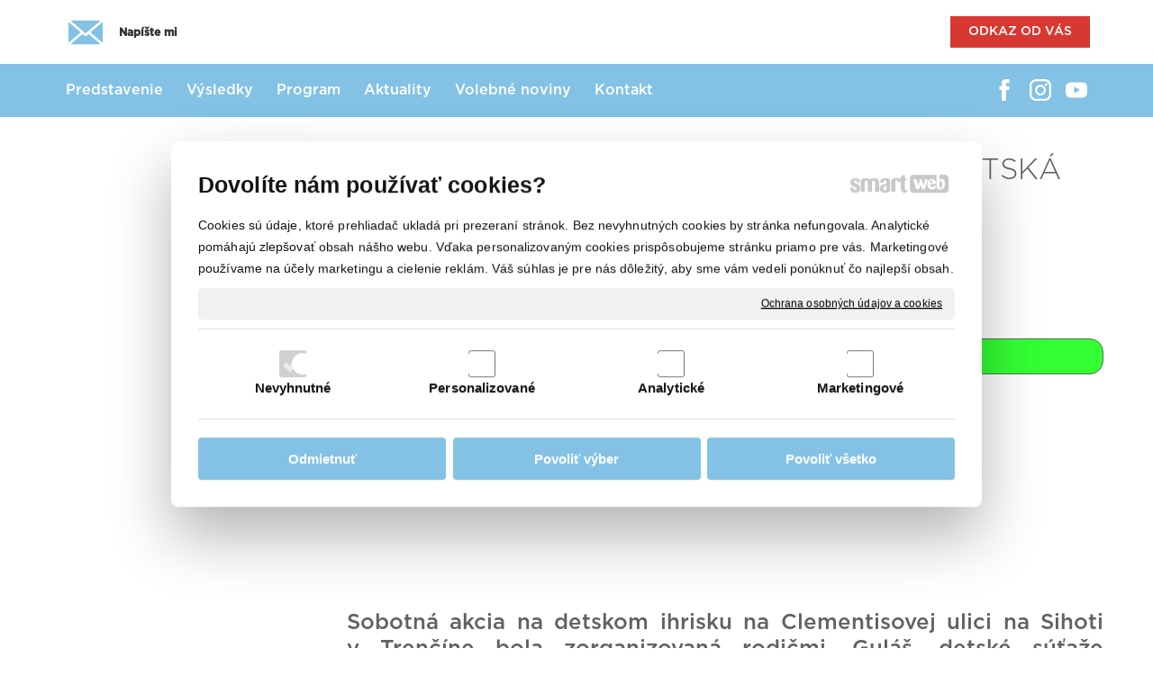

--- FILE ---
content_type: text/html; charset=UTF-8
request_url: https://www.micega.sk/novinky/detske-ihrisko-na-clementiske-detska-akcia/
body_size: 11770
content:
<!DOCTYPE html>
<!--
Smartweb 4.2 CMS
Copyright © 2024 Smartweb® s.r.o.

Informácie a obrázky publikované na tejto stránke aj jej grafický
vzhľad (webdesign) sú chránené autorským právom. Ani obrázky ani
informácie sa nesmú žiadným spôsobom ani žiadnou formou rozširovať,
alebo používať bez predchádzajúceho písomného súhlasu, s výnimkou,
ak je to výslovne dovolené.
-->
    <html xmlns="http://www.w3.org/1999/xhtml" xmlns:fb="http://ogp.me/ns/fb#"   lang="sk" data-site="micega.sk" data-client="1" data-responsive="1" data-maxwidth="1200" data-page="pgcpyo2ynf5obs2fd" data-shop="1" data-useragent="" data-layout-type="layout" data-layout="" data-layout-content=""><head><meta charset="UTF-8"></meta>
    <meta name="HandheldFriendly" content="True"></meta>
    <meta name="viewport" content="width=device-width, initial-scale=1, user-scalable=1" id="meta-viewport"></meta>
    <meta name="apple-mobile-web-app-capable" content="yes"></meta>
    <meta name="apple-mobile-web-app-status-bar-style" content="black-translucent"></meta>
    <meta name="format-detection" content="telephone=no"></meta>
    <meta name="description" content="Miloš Mičega"></meta>
    <meta name="abstract" content="Miloš Mičega"></meta>
    <meta name="keywords" lang="sk" content="Miloš Mičega, poslanec, Trenčín, Opatovská cesta, petícia, chodník, komunikácia, stavebné právo, história stavebného práva, voľby do VUC 2017, dni sihote"></meta>
    
    <meta name="generator" content="smartweb"></meta>
    <meta name="robots" content="index,follow"></meta>
        <meta property="og:type" content="website"></meta>
        <meta property="og:url" content="https://www.micega.sk/novinky/detske-ihrisko-na-clementiske-detska-akcia/"></meta>
        <meta property="og:site_name" content="Miloš Mičega"></meta>
        <meta property="og:title" content="Miloš Mičega - Detské ihrisko na Clementiske - detská akcia"></meta>

        <meta property="og:description" content="Miloš Mičega"></meta>

        <meta name="twitter:card" content="summary"></meta>
        <meta name="twitter:site" content="micega.sk"></meta>
        <meta name="twitter:title" content="Miloš Mičega - Detské ihrisko na Clementiske - detská akcia"></meta>
        <meta name="twitter:description" content="Miloš Mičega"></meta>
        <meta name="twitter:url" content="https://www.micega.sk//novinky/detske-ihrisko-na-clementiske-detska-akcia/"></meta>

        <meta name="twitter:image0" content="//www.micega.sk/images/detske_ihrisko_na_clementiske_detska_akcia_464de6e48e26a0e2.jpg"/><meta name="og:image" content="//www.micega.sk/images/detske_ihrisko_na_clementiske_detska_akcia_464de6e48e26a0e2.jpg"/><meta name="twitter:image1" content="//www.micega.sk/images/detske_ihrisko_na_clementiske_detska_akcia_11aa16e5c955004f.jpg"/><meta name="og:image" content="//www.micega.sk/images/detske_ihrisko_na_clementiske_detska_akcia_11aa16e5c955004f.jpg"/><meta name="twitter:image2" content="//www.micega.sk/images/detske_ihrisko_na_clementiske_detska_akcia_be812324ebc483b5.jpg"/><meta name="og:image" content="//www.micega.sk/images/detske_ihrisko_na_clementiske_detska_akcia_be812324ebc483b5.jpg"/><meta name="twitter:image3" content="//www.micega.sk/images/detske_ihrisko_na_clementiske_detska_akcia_7d4c389c2405494d.jpg"/><meta name="og:image" content="//www.micega.sk/images/detske_ihrisko_na_clementiske_detska_akcia_7d4c389c2405494d.jpg"/><meta name="twitter:image4" content="//www.micega.sk/images/detske_ihrisko_na_clementiske_detska_akcia_6f6f58a75aeb0a61.jpg"/><meta name="og:image" content="//www.micega.sk/images/detske_ihrisko_na_clementiske_detska_akcia_6f6f58a75aeb0a61.jpg"/><meta name="twitter:image5" content="//www.micega.sk/images/detske_ihrisko_na_clementiske_detska_akcia_a78f9acf8b5a030d.jpg"/><meta name="og:image" content="//www.micega.sk/images/detske_ihrisko_na_clementiske_detska_akcia_a78f9acf8b5a030d.jpg"/><meta name="twitter:image6" content="//www.micega.sk/images/detske_ihrisko_na_clementiske_detska_akcia_645be01f3fb4994f.jpg"/><meta name="og:image" content="//www.micega.sk/images/detske_ihrisko_na_clementiske_detska_akcia_645be01f3fb4994f.jpg"/><meta name="twitter:image7" content="//www.micega.sk/images/detske_ihrisko_na_clementiske_detska_akcia_36c5efc6e0134ba1.jpg"/><meta name="og:image" content="//www.micega.sk/images/detske_ihrisko_na_clementiske_detska_akcia_36c5efc6e0134ba1.jpg"/><meta name="twitter:image8" content="//www.micega.sk/images/detske_ihrisko_na_clementiske_detska_akcia_dfb06d4fc4cdfe5d.jpg"/><meta name="og:image" content="//www.micega.sk/images/detske_ihrisko_na_clementiske_detska_akcia_dfb06d4fc4cdfe5d.jpg"/><meta name="twitter:image9" content="//www.micega.sk/images/detske_ihrisko_na_clementiske_detska_akcia_a94b5ef509308400.jpg"/><meta name="og:image" content="//www.micega.sk/images/detske_ihrisko_na_clementiske_detska_akcia_a94b5ef509308400.jpg"/><meta name="twitter:image10" content="//www.micega.sk/images/detske_ihrisko_na_clementiske_detska_akcia_351513a65b6270e2.jpg"/><meta name="og:image" content="//www.micega.sk/images/detske_ihrisko_na_clementiske_detska_akcia_351513a65b6270e2.jpg"/><meta name="twitter:image11" content="//www.micega.sk/images/detske_ihrisko_na_clementiske_detska_akcia_c523403ea77022c3.jpg"/><meta name="og:image" content="//www.micega.sk/images/detske_ihrisko_na_clementiske_detska_akcia_c523403ea77022c3.jpg"/><meta name="twitter:image12" content="//www.micega.sk/images/detske_ihrisko_na_clementiske_detska_akcia_bc4d293d2607325d.jpg"/><meta name="og:image" content="//www.micega.sk/images/detske_ihrisko_na_clementiske_detska_akcia_bc4d293d2607325d.jpg"/><meta name="twitter:image13" content="//www.micega.sk/images/detske_ihrisko_na_clementiske_detska_akcia_dfd50c36a6978e02.jpg"/><meta name="og:image" content="//www.micega.sk/images/detske_ihrisko_na_clementiske_detska_akcia_dfd50c36a6978e02.jpg"/><meta name="twitter:image14" content="//www.micega.sk/images/detske_ihrisko_na_clementiske_detska_akcia_964bb6fd8160f430.jpg"/><meta name="og:image" content="//www.micega.sk/images/detske_ihrisko_na_clementiske_detska_akcia_964bb6fd8160f430.jpg"/><meta name="twitter:image15" content="//www.micega.sk/images/detske_ihrisko_na_clementiske_detska_akcia_6a5b86f38fe75184.jpg"/><meta name="og:image" content="//www.micega.sk/images/detske_ihrisko_na_clementiske_detska_akcia_6a5b86f38fe75184.jpg"/><meta name="twitter:image16" content="//www.micega.sk/images/detske_ihrisko_na_clementiske_detska_akcia_f42ab82fc0411466.jpg"/><meta name="og:image" content="//www.micega.sk/images/detske_ihrisko_na_clementiske_detska_akcia_f42ab82fc0411466.jpg"/><meta name="twitter:image17" content="//www.micega.sk/images/detske_ihrisko_na_clementiske_detska_akcia_15ff65448e78d64e.jpg"/><meta name="og:image" content="//www.micega.sk/images/detske_ihrisko_na_clementiske_detska_akcia_15ff65448e78d64e.jpg"/><meta name="twitter:image18" content="//www.micega.sk/images/detske_ihrisko_na_clementiske_detska_akcia_047cceefa6f07214.jpg"/><meta name="og:image" content="//www.micega.sk/images/detske_ihrisko_na_clementiske_detska_akcia_047cceefa6f07214.jpg"/><meta name="twitter:image19" content="//www.micega.sk/images/detske_ihrisko_na_clementiske_detska_akcia_611d6c5369cf7863.jpg"/><meta name="og:image" content="//www.micega.sk/images/detske_ihrisko_na_clementiske_detska_akcia_611d6c5369cf7863.jpg"/><meta name="twitter:image20" content="//www.micega.sk/images/detske_ihrisko_na_clementiske_detska_akcia_fe5977724a9ea996.jpg"/><meta name="og:image" content="//www.micega.sk/images/detske_ihrisko_na_clementiske_detska_akcia_fe5977724a9ea996.jpg"/><meta name="twitter:image21" content="//www.micega.sk/images/detske_ihrisko_na_clementiske_detska_akcia_eefa900441e52c65.jpg"/><meta name="og:image" content="//www.micega.sk/images/detske_ihrisko_na_clementiske_detska_akcia_eefa900441e52c65.jpg"/><meta name="twitter:image22" content="//www.micega.sk/images/detske_ihrisko_na_clementiske_detska_akcia_369eaef41d7af981.jpg"/><meta name="og:image" content="//www.micega.sk/images/detske_ihrisko_na_clementiske_detska_akcia_369eaef41d7af981.jpg"/><meta name="twitter:image23" content="//www.micega.sk/images/detske_ihrisko_na_clementiske_detska_akcia_652e6a18189bb764.jpg"/><meta name="og:image" content="//www.micega.sk/images/detske_ihrisko_na_clementiske_detska_akcia_652e6a18189bb764.jpg"/><meta name="twitter:image24" content="//www.micega.sk/images/detske_ihrisko_na_clementiske_detska_akcia_e42b07155dba6b57.jpg"/><meta name="og:image" content="//www.micega.sk/images/detske_ihrisko_na_clementiske_detska_akcia_e42b07155dba6b57.jpg"/><meta name="twitter:image25" content="//www.micega.sk/images/detske_ihrisko_na_clementiske_detska_akcia_b3e1fe6e487447f1.jpg"/><meta name="og:image" content="//www.micega.sk/images/detske_ihrisko_na_clementiske_detska_akcia_b3e1fe6e487447f1.jpg"/><meta name="twitter:image26" content="//www.micega.sk/images/detske_ihrisko_na_clementiske_detska_akcia_3be010632f3696a3.jpg"/><meta name="og:image" content="//www.micega.sk/images/detske_ihrisko_na_clementiske_detska_akcia_3be010632f3696a3.jpg"/><meta name="twitter:image27" content="//www.micega.sk/images/detske_ihrisko_na_clementiske_detska_akcia_280c108caeb6dfa2.jpg"/><meta name="og:image" content="//www.micega.sk/images/detske_ihrisko_na_clementiske_detska_akcia_280c108caeb6dfa2.jpg"/><meta name="twitter:image28" content="//www.micega.sk/images/detske_ihrisko_na_clementiske_detska_akcia_aa0d94f473de7c98.jpg"/><meta name="og:image" content="//www.micega.sk/images/detske_ihrisko_na_clementiske_detska_akcia_aa0d94f473de7c98.jpg"/><meta name="twitter:image29" content="//www.micega.sk/images/detske_ihrisko_na_clementiske_detska_akcia_3ba6e57a839cfc7f.jpg"/><meta name="og:image" content="//www.micega.sk/images/detske_ihrisko_na_clementiske_detska_akcia_3ba6e57a839cfc7f.jpg"/><meta name="twitter:image30" content="//www.micega.sk/images/detske_ihrisko_na_clementiske_detska_akcia_8af38b86657b2da6.jpg"/><meta name="og:image" content="//www.micega.sk/images/detske_ihrisko_na_clementiske_detska_akcia_8af38b86657b2da6.jpg"/><meta name="twitter:image31" content="//www.micega.sk/images/detske_ihrisko_na_clementiske_detska_akcia_1808c3082f705fe3.jpg"/><meta name="og:image" content="//www.micega.sk/images/detske_ihrisko_na_clementiske_detska_akcia_1808c3082f705fe3.jpg"/><meta name="twitter:image32" content="//www.micega.sk/images/detske_ihrisko_na_clementiske_detska_akcia_8b27156eb1ea3630.jpg"/><meta name="og:image" content="//www.micega.sk/images/detske_ihrisko_na_clementiske_detska_akcia_8b27156eb1ea3630.jpg"/><meta name="twitter:image33" content="//www.micega.sk/images/detske_ihrisko_na_clementiske_detska_akcia_08212e83db3e5e87.jpg"/><meta name="og:image" content="//www.micega.sk/images/detske_ihrisko_na_clementiske_detska_akcia_08212e83db3e5e87.jpg"/><meta name="twitter:image34" content="//www.micega.sk/images/detske_ihrisko_na_clementiske_detska_akcia_2f3e4a67eea91d0c.jpg"/><meta name="og:image" content="//www.micega.sk/images/detske_ihrisko_na_clementiske_detska_akcia_2f3e4a67eea91d0c.jpg"/><meta name="twitter:image35" content="//www.micega.sk/images/detske_ihrisko_na_clementiske_detska_akcia_482f39d8fbf674ea.jpg"/><meta name="og:image" content="//www.micega.sk/images/detske_ihrisko_na_clementiske_detska_akcia_482f39d8fbf674ea.jpg"/><meta name="twitter:image36" content="//www.micega.sk/images/detske_ihrisko_na_clementiske_detska_akcia_13e8f10ad0ef58e1.jpg"/><meta name="og:image" content="//www.micega.sk/images/detske_ihrisko_na_clementiske_detska_akcia_13e8f10ad0ef58e1.jpg"/><meta name="twitter:image37" content="//www.micega.sk/images/detske_ihrisko_na_clementiske_detska_akcia_afe7598d10d7d9b8.jpg"/><meta name="og:image" content="//www.micega.sk/images/detske_ihrisko_na_clementiske_detska_akcia_afe7598d10d7d9b8.jpg"/><meta name="twitter:image38" content="//www.micega.sk/images/detske_ihrisko_na_clementiske_detska_akcia_35cc94817e5e7483.jpg"/><meta name="og:image" content="//www.micega.sk/images/detske_ihrisko_na_clementiske_detska_akcia_35cc94817e5e7483.jpg"/><meta name="twitter:image39" content="//www.micega.sk/images/detske_ihrisko_na_clementiske_detska_akcia_bc4f2ae1a789f29b.jpg"/><meta name="og:image" content="//www.micega.sk/images/detske_ihrisko_na_clementiske_detska_akcia_bc4f2ae1a789f29b.jpg"/><!--formatted--><title>Miloš Mičega - Detské ihrisko na Clementiske - detská akcia</title><link rel="stylesheet" type="text/css" href="/data_cache/micega.sk/cache/publish_layout/Webfonts.css?1712919217"></link>
    <link rel="stylesheet" type="text/css" href="/core/system/layout/layouts/Default.min.css?1712588546"></link>
    <link rel="stylesheet" type="text/css" href="/core/system/layout/layouts/DefaultEffects.min.css?1615580491"></link>
    <link rel="stylesheet" type="text/css" href="/core/system/layout/layouts/DefaultResponsive.min.css?1638143664"></link>
    <link rel="stylesheet" type="text/css" href="/core/system/layout/layouts/layout.min.css?1615580491"></link>
    <link rel="stylesheet" type="text/css" href="/data_cache/micega.sk/cache/publish_layout/layout_remote_u20hykzfa5k8.css?1712823632"></link>
    <script type="application/ld+json">
        {
        "@context": "https://schema.org",
        "@type": "WebSite",
        "url": "https://www.micega.sk/"
        }
    </script><script type="text/javascript" src="/core/scripts/privacy/definitions.min.js"></script><script type="text/javascript" src="/core/scripts/jquery-3.2.1.min.js"></script><script type="text/javascript" src="/core/scripts/jquery-migrate-3.0.0.min.js"></script><script type="text/javascript" src="/core/scripts/jquery-ui-1.12.1.custom.min.js?1.4"></script><script type="text/javascript" src="/core/scripts/jquery.ui.touch-punch.min.js"></script><script type="text/javascript" src="/core/scripts/circletype.plugins.js"></script><script type="text/javascript" src="/core/scripts/circletype.min.js"></script><script type="text/javascript" src="/core/scripts/jquery.printElement.min.js"></script><script type="text/javascript" src="/core/scripts/jquery.tooltip.min.js"></script><script type="text/javascript" src="/core/scripts/jquery.galleriffic.min.js"></script><script type="text/javascript" src="/core/scripts/owl.carousel.min.js"></script><script type="text/javascript" src="/core/scripts/jquery.cycle2.min.js"></script><script type="text/javascript" src="/core/scripts/jquery.cycle2.effects.min.js"></script><script type="text/javascript" src="/core/scripts/sw_scripts.min.js?5.8.14"></script><script type="text/javascript" src="/core/scripts/fileuploader.min.js"></script><script type="text/javascript">
                            dataLayer = [{
                                'pageCategory': 'other',
                                'visitorType': 'high-value'
                            }];
                            
           if (typeof gtag == "undefined") {
	    function gtag(){dataLayer.push(arguments);}
	}
            
              gtag('consent', 'default', {
                'analytics_storage': 'denied',
                'ad_storage': 'denied',
                'ad_user_data': 'denied',
                'ad_personalization': 'denied',
                'functionality_storage': 'granted',
                'security_storage': 'granted',
                'personalization_storage': 'denied'
	    });
            
                (function(w,d,s,l,i){w[l]=w[l]||[];w[l].push({'gtm.start':new Date().getTime(),event:'gtm.js'});var f=d.getElementsByTagName(s)[0],j=d.createElement(s),dl=l!='dataLayer'?'&l='+l:'';j.async=true;j.src='//www.googletagmanager.com/gtm.js?id='+i+dl;f.parentNode.insertBefore(j,f);})(window,document,'script','dataLayer','GTM-N6HCPLZ');
                googleTGM=true;
                </script><link rel="stylesheet" href="/core/scripts/jquery.fancybox.min.css?3.2.10" type="text/css" media="screen"></link>

    <link rel="stylesheet" href="/core/scripts/jquery.galleriffic.css" type="text/css" media="screen"></link>
    

    <style type="text/css">article .Article .article_image small{color: #000000;} .GalleryImage small, .GalleryImageTop small{color: #000000;} .Group_idm1745131358921611726315{width: 100%;} .Group_idm1745131358921611726315.content_group > .GroupData > .GroupDataItem > .GroupDataItemValue{padding-top: 0px;padding-bottom: 0px;padding-left: 0px;padding-right: 0px;} .Group_idm1287951393896344583683{width: 100%;} .Group_idm1287951393896344583683.content_group > .GroupData > .GroupDataItem > .GroupDataItemValue{padding-top: 10px;padding-bottom: 10px;padding-left: 0px;padding-right: 0px;} li > div.SecondaryMenu-idp7 > a > span[data-title]{background-image:url('/data/micega.sk/images/b4c836463ad9e2d22310.svg');background-position:left center;background-repeat:no-repeat;text-align:left;padding-left:1005px;} li > div.SecondaryMenu-idp8 > a > span[data-title]{background-image:url('/data/micega.sk/images/2e897f77e21a55c219c7.svg');background-position:left center;background-repeat:no-repeat;text-align:left;padding-left:1005px;} li > div.SecondaryMenu-idp9 > a > span[data-title]{background-image:url('/data/micega.sk/images/7151cb6d9dba79d79805.svg');background-position:left center;background-repeat:no-repeat;text-align:left;padding-left:1005px;} article#Article_idm9917638278116212628588-7 .Article.decoration-background-bg1{background-color: #33ff33;} #MainTitle_idm455{color:#ffffff;font-size:20px;} #MainTitle_idm455 a{color:#ffffff;font-size:20px;} article#Article_idm4773359218531555195640-47 .Article p{color: #ffffff;} article#Article_idm4773359218531555195640-47 .Article p a{color: #ffffff;} .Group_idm409231417891128968171{width: 100%;} .Group_idm409231417891128968171.content_group > .GroupData > .GroupDataItem > .GroupDataItemValue{padding-top: 100px;padding-bottom: 50px;padding-left: 15%;padding-right: 15%;} .Group_idm409231417891128968171 .GroupData .GroupDataItem > .GroupDataItemValue{max-width:1200px;display:block;margin:0 auto;} article#Article_idm6047914477968472304033-46 .Article p{color: #ffffff;} article#Article_idm6047914477968472304033-46 .Article p a{color: #ffffff;} .Group_idm5589014827586017429759{width: 100%;} .Group_idm5589014827586017429759.content_group > .GroupData > .GroupDataItem > .GroupDataItemValue{padding-top: 50px;padding-bottom: 100px;padding-left: 15%;padding-right: 15%;} .Group_idm5589014827586017429759 .GroupData .GroupDataItem > .GroupDataItemValue{max-width:1200px;display:block;margin:0 auto;} article#Article_idm7278978593878195243065-46 .Article p{color: #ffffff;} article#Article_idm7278978593878195243065-46 .Article p a{color: #ffffff;} article#Article_idm8086836037084492145417-48 .Article p{color: #ffffff;} article#Article_idm8086836037084492145417-48 .Article p a{color: #ffffff;} h2#SubTitle_idm965{color:#ffffff;font-size:12px;} h2#SubTitle_idm965 a{color:#ffffff;font-size:12px;} .Group_idm6817331517804237881576{width: 100%;} .Group_idm6817331517804237881576.content_group > .GroupData > .GroupDataItem > .GroupDataItemValue{padding-left: 30px;padding-right: 30px;padding-top: 0px;padding-bottom: 0px;} .Group_idm6817331517804237881576 .GroupData .GroupDataItem > .GroupDataItemValue{max-width:1200px;display:block;margin:0 auto;} section.Section-idm986405100713472436566 .content_section.position-0{width:100.00000000%;max-width:0px;} .content_group section.Section-idm1286092641594935297827 .content_section.position-0{width:33.33333350%;max-width:-13px;} .content_group section.Section-idm1286092641594935297827 .content_section.position-1{width:66.66666650%;max-width:-27px;} .content_group section.Section-idm1745238136214203550359 .content_section.position-0{width:100.00000000%;max-width:0px;} section.Section-idm987537063558217963593 .content_section.position-0{width:100.00000000%;max-width:840px;} section.Section-idm11278050684802734589145 .content_section.position-0{width:100.00000000%;max-width:840px;} section.Section-idm11997681898131080576094 .content_section.position-0{width:100.00000000%;max-width:840px;} section.Section-idm3796886783915043678420 .content_section.position-0{width:100.00000000%;max-width:1160px;} .content_group section.Section-idm409635055378146957974 .content_section.position-0{width:100.00000000%;max-width:1160px;} .content_group section.Section-idm554241737728478719906 .content_section.position-0{width:100.00000000%;max-width:1160px;} .content_group section.Section-idm5582725086531141216273 .content_section.position-0{width:100.00000000%;max-width:1160px;} .content_group section.Section-idm681193939002695048682 .content_section.position-0{width:33.33333333%;max-width:360px;} .content_group section.Section-idm681193939002695048682 .content_section.position-1{width:33.33333333%;max-width:360px;} .content_group section.Section-idm681193939002695048682 .content_section.position-2{width:33.33333333%;max-width:360px;} .content_group section.Section-idm9616155924197123441811 .content_section.position-0{width:100.00000000%;max-width:1160px;}@media all and (max-width: 820px){section > span.hrv:nth-of-type(2n){height: 40px;} section > span:nth-of-type(2n) span.hrv{height: 40px;} section > span:nth-of-type(2n) span.hrv hr{width: 40px;} section > span:nth-of-type(2n) > span.hrv span:before{border-bottom-color: #e6e6e6;border-bottom-width: 1px;} .Data > span.hrv:nth-of-type(2n){height: 40px;} .Data > span:nth-of-type(2n) span.hrv{height: 40px;} .Data > span:nth-of-type(2n) span.hrv hr{width: 40px;} .Data > span:nth-of-type(2n) > span.hrv span:before{border-bottom-color: #e6e6e6;border-bottom-width: 1px;}} @media all and (max-width: 480px){.Group_idm1745131358921611726315.content_group > .GroupData > .GroupDataItem > .GroupDataItemValue{padding-top: 0px !important;padding-bottom: 0px !important;padding-left: 0px !important;padding-right: 0px !important;} .Group_idm1287951393896344583683.content_group > .GroupData > .GroupDataItem > .GroupDataItemValue{padding-left: 0px !important;padding-right: 0px !important;padding-top: 0px !important;padding-bottom: 0px !important;} .Group_idm409231417891128968171.content_group > .GroupData > .GroupDataItem > .GroupDataItemValue{padding-top: 50px !important;padding-bottom: 50px !important;padding-left: 15px !important;padding-right: 15px !important;} .Group_idm5589014827586017429759.content_group > .GroupData > .GroupDataItem > .GroupDataItemValue{padding-top: 50px !important;padding-bottom: 50px !important;padding-left: 15px !important;padding-right: 15px !important;} .Group_idm6817331517804237881576.content_group > .GroupData > .GroupDataItem > .GroupDataItemValue{padding-left: 15px !important;padding-right: 15px !important;padding-top: 0px !important;padding-bottom: 0px !important;}} @media all and (max-width: 767px){#main_button_t1tv9ilge8tt-idm318{padding-left: 0px;padding-right: 0px;margin-top: 0px;margin-bottom: 5px;}} @media all and (min-width: 700px){#Gallery_idm1203 > .GallerySeparator:nth-of-type(2n+2){display: table-row;white-space: nowrap;width: 100%;height:30px;} #Gallery_idm1203 .thumbs > .GallerySeparator:nth-of-type(2n+2){display: table-row;white-space: nowrap;width: 100%;}} @media all and (max-width: 700px){#Gallery_idm1203 > .GallerySeparator:nth-of-type(1n+1){display: table-row;white-space: nowrap;width: 100%;height:30px;} #Gallery_idm1203 .thumbs > .GallerySeparator:nth-of-type(1n+1){display: table-row;white-space: nowrap;width: 100%;}}</style>
    <noscript><link rel="stylesheet" type="text/css" href="/core/system/layout/layouts/DefaultNoScript.min.css?1615580491"></link>
    </noscript></head><body><noscript><iframe src="//www.googletagmanager.com/ns.html?id=GTM-N6HCPLZ" height="0" width="0" style="display:none;visibility:hidden"></iframe></noscript>
            
        <div  class="FixedTop"></div><div  id="main-buttons" data-width="275"><div><div class="main-header"><span class="icon-menu"></span></div><div class="main-close"><span class="icon-menu"></span></div></div><div><div class="main-contact" onclick="window.open('/kontakt/','_self')"><span class="icon-mail"></span></div></div><input type="hidden" id="shoppingcartlist_assign_active" value=""/>
        </div><nav ><div id="NavSide"><div id="NavMenu"><ul class="menu-items"><li class="NavMenuLevel1 left" data-name="predstavenie"><div class="Menu-idm2"><a class="menu-item" href="/predstavenie/" target="_self"><span data-title="Predstavenie">Predstavenie</span></a></div></li><li class="NavMenuLevel1 left" data-name="vysledky"><div class="Menu-idm93"><a class="menu-item" href="/vysledky/" target="_self"><span data-title="Výsledky">Výsledky</span></a><a class="menu-icon"><span class="icon-angle-left"></span></a></div><ul class="menu-items none"><li class="NavMenuLevel2" data-name="bezpecne-po-chodniku-do-opatovej"><div class="Menu-idm100"><a class="menu-item" href="/vysledky/bezpecne-po-chodniku-do-opatovej/" target="_self"><span data-title="Bezpečne po chodníku do Opatovej">Bezpečne po chodníku do Opatovej</span></a></div></li><li class="NavMenuLevel2" data-name="moderna-rozkvitnuta-sihot"><div class="Menu-idm107"><a class="menu-item" href="/vysledky/moderna-rozkvitnuta-sihot/" target="_self"><span data-title="Moderná rozkvitnutá Sihoť">Moderná rozkvitnutá Sihoť</span></a></div></li><li class="NavMenuLevel2" data-name="ceresnovy-sad-mame-spat"><div class="Menu-idm114"><a class="menu-item" href="/vysledky/ceresnovy-sad-mame-spat/" target="_self"><span data-title="Čerešňový sad máme späť!">Čerešňový sad máme späť!</span></a></div></li><li class="NavMenuLevel2" data-name="prve-osadene-polopodzemne-kontajnery-v-trencine"><div class="Menu-idm121"><a class="menu-item" href="/vysledky/prve-osadene-polopodzemne-kontajnery-v-trencine/" target="_self"><span data-title="Prvé osadené polopodzemné kontajnery v Trenčíne">Prvé osadené polopodzemné kontajnery v Trenčíne</span></a></div></li><li class="NavMenuLevel2 last" data-name="dni-sihote-obohacuju-kulturny-program-mesta"><div class="Menu-idm128"><a class="menu-item" href="/vysledky/dni-sihote-obohacuju-kulturny-program-mesta/" target="_self"><span data-title="Dni Sihote obohacujú kultúrny program mesta">Dni Sihote obohacujú kultúrny program mesta</span></a></div></li></ul></li><li class="NavMenuLevel1 left" data-name="program"><div class="Menu-idm135"><a class="menu-item" href="/program/" target="_self"><span data-title="Program">Program</span></a></div></li><li class="NavMenuLevel1 left" data-name="aktuality-1"><div class="Menu-idm177"><a class="menu-item" href="/aktuality-1/" target="_self"><span data-title="Aktuality">Aktuality</span></a></div></li><li class="NavMenuLevel1 left" data-name="volebne-noviny"><div class="Menu-idm184"><a class="menu-item" href="/volebne-noviny/" target="_self"><span data-title="Volebné noviny">Volebné noviny</span></a></div></li><li class="NavMenuLevel1 left" data-name="kontakt"><div class="Menu-idm1178"><a class="menu-item" href="/kontakt/" target="_self"><span data-title="Kontakt">Kontakt</span></a></div></li><li class="NavMenuLevel1 left" data-name="facebook"><div class="Menu-idm1192"><a class="menu-item" href="https://www.facebook.com/MilosMicega2022" target="_self"><span data-title="Facebook">Facebook</span></a></div></li><li class="NavMenuLevel1 left" data-name="instagram"><div class="Menu-idm1199"><a class="menu-item" href="https://www.instagram.com/milos_micega_trencin/" target="_self"><span data-title="Instagram">Instagram</span></a></div></li><li class="NavMenuLevel1 last left" data-name="youtube"><div class="Menu-idm1206"><a class="menu-item" href="https://www.youtube.com/channel/UCSbx3V0kwIOAzo2NUs6mbgg" target="_self"><span data-title="YouTube">YouTube</span></a></div></li></ul></div><div class="clear"></div></div></nav><!-- PageHolder --><div  id="PageHolder" class="page-pgcpyo2ynf5obs2fd hentry"><!-- Head --><div class="FloatingContent FloatingContent1 placement-head-before left" style=""><div class="clear"></div><div class="FloatingContentPadding"><section class="Section-idm642721374694480943485 Data type-0"><div class="content_section position-0"><!--Widget--><div class="Widget"><!-- Global site tag (gtag.js) - Google Analytics -->
<script async src="https://www.googletagmanager.com/gtag/js?id=UA-127414521-1"></script>
<script>
  window.dataLayer = window.dataLayer || [];
  function gtag(){dataLayer.push(arguments);}
  gtag('js', new Date());

  gtag('config', 'UA-127414521-1');
  gtag('config', 'AW-783920717');
</script>


<!-- Facebook Pixel Code -->
<script>
  !function(f,b,e,v,n,t,s)
  {if(f.fbq)return;n=f.fbq=function(){n.callMethod?
  n.callMethod.apply(n,arguments):n.queue.push(arguments)};
  if(!f._fbq)f._fbq=n;n.push=n;n.loaded=!0;n.version='2.0';
  n.queue=[];t=b.createElement(e);t.async=!0;
  t.src=v;s=b.getElementsByTagName(e)[0];
  s.parentNode.insertBefore(t,s)}(window, document,'script',
  'https://connect.facebook.net/en_US/fbevents.js');
  fbq('init', '328309824612634');
  fbq('track', 'PageView');
</script>
<noscript><img height="1" width="1" style="display:none"
  src="https://www.facebook.com/tr?id=328309824612634&ev=PageView&noscript=1"
/></noscript>
<!-- End Facebook Pixel Code --></div><!--/Widget--></div></section></div></div><header class="position-absolute"><div class="HeadData"><div class="Head"><div class="HeadTop"><div class="FloatingContent FloatingContent2 placement-head-top center" style=""><div class="clear"></div><div class="FloatingContentPadding"><section class="Section-idm986405100713472436566 Data type-0"><div class="content_section position-0"><div class="Group_idm1287951393896344583683 content_group group-napiste-mi css1 hideDevice-1" ><div class="GroupData"><div class="GroupDataItem vertical-middle"><div class="GroupDataItemValue"><section class="Section-idm1286092641594935297827 Data type-0"><div class="content_section position-0"><div class="Group_idm1745131358921611726315 content_group group-napiste-mi hideDevice-3" ><div class="GroupData"><div class="GroupDataItem vertical-top"><div class="GroupDataItemValue"><section class="Section-idm1745238136214203550359 Data type-0"><div class="content_section position-0"><article id="Article_idm2203397604165764322287-46"><div class="Article notab_br decoration-none"><div class="table-fixed"><div class="table-cell content-box vertical-middle" style="padding-right:12px;width:50px;font-size:0px;"><img src="/data_cache/micega.sk/images/detske_ihrisko_na_clementiske_detska_akcia_81da9ae3c1bf6.svg" data-retina="/data_cache/micega.sk/images/detske_ihrisko_na_clementiske_detska_akcia_81da9ae3c1bf6.svg"  class="left decoration-none og-disable vector-svg" style="text-align:left;width:100%;max-width:50px;max-height:50px;"  data-cycle-desc="" alt="" data-width="50" data-height="50"/></div><div class="table-cell vertical-middle"><div class="article_indents"><p class="article_indent align-justify"><span><strong><a href="mailto:micega1970@gmail.com" class="ArticleLink">Napíšte mi</a></strong></span></p></div></div></div></div></article></div></section></div></div></div></div></div><span class="content_separator"></span><div class="content_section position-1"><div id="main_button_t1tv9ilge8tt-idm318" class="MainButton table right" data-width="100" data-min-width="150" data-font-size="14"><a id="button_t1tv9ilge8tt-idm318" href="/kontakt/" class="Button type-default"><span class="ButtonName table center align-center"><p>Odkaz od Vás</p></span></a></div></div></section></div></div></div></div></div></section></div></div></div><div class="HeadBottom"><div class="left"><div id="Menu"><ul class="menu-items"><li class="MenuLevel1 left" data-name="predstavenie"><div class="Menu-idp1"><a class="menu-item" href="/predstavenie/" target="_self"><span data-title="Predstavenie">Predstavenie</span></a></div></li><li class="MenuLevel1 left" data-name="vysledky"><div class="Menu-idp2"><a class="menu-item" href="/vysledky/" target="_self"><span data-title="Výsledky">Výsledky</span></a></div></li><li class="MenuLevel1 left" data-name="program"><div class="Menu-idp3"><a class="menu-item" href="/program/" target="_self"><span data-title="Program">Program</span></a></div></li><li class="MenuLevel1 left" data-name="aktuality-1"><div class="Menu-idp4"><a class="menu-item" href="/aktuality-1/" target="_self"><span data-title="Aktuality">Aktuality</span></a></div></li><li class="MenuLevel1 left" data-name="volebne-noviny"><div class="Menu-idp5"><a class="menu-item" href="/volebne-noviny/" target="_self"><span data-title="Volebné noviny">Volebné noviny</span></a></div></li><li class="MenuLevel1 last left" data-name="kontakt"><div class="Menu-idp6"><a class="menu-item" href="/kontakt/" target="_self"><span data-title="Kontakt">Kontakt</span></a></div></li></ul></div></div><div class="right"><div id="SecondaryMenu"><ul class="menu-items"><li class="SecondaryMenuLevel1 last right with-icon" data-name="youtube"><div class="SecondaryMenu-idp7"><a class="menu-item" href="https://www.youtube.com/channel/UCSbx3V0kwIOAzo2NUs6mbgg" target="_self"><span data-title="YouTube">YouTube</span></a></div></li><li class="SecondaryMenuLevel1 right with-icon" data-name="instagram"><div class="SecondaryMenu-idp8"><a class="menu-item" href="https://www.instagram.com/milos_micega_trencin/" target="_self"><span data-title="Instagram">Instagram</span></a></div></li><li class="SecondaryMenuLevel1 right with-icon" data-name="facebook"><div class="SecondaryMenu-idp9"><a class="menu-item" href="https://www.facebook.com/MilosMicega2022" target="_self"><span data-title="Facebook">Facebook</span></a></div></li></ul></div></div></div></div></div></header><!-- /Head --><div id="Main"><!-- Body --><div class="BodyData"><div class="BodyTop"></div><div class="Body"><div class="LeftData"><div class="LeftSide"><div class="LeftSideTop"><div class="left"></div></div><!-- LeftSideBottom --><div class="LeftSideBottom"></div><!-- /LeftSideBottom --></div></div><div class="ContentData"><div class="ContentHolder"><div class="ContentTop"><div class="clear"></div></div><div class="ContentPanel">

<section class="Section-idm13294385239966999396 Data type-0"><div class="content_section position-0"><div class="clear"></div><h1 class="MainTitle entry-title align-center" id="MainTitle_idm2">Detské ihrisko na Clementiske - detská akcia</h1></div></section><section class="Section-idm987537063558217963593 Data type-3"><div class="content_section position-0"><article id="Article_idm9917638278116212628588-7"><div class="Article notab_br decoration-background-bg1"><div class="article_indents"><p class="article_indent align-justify"><span><strong>16. júna 2018 (sobota)</strong></span></p></div></div></article><article id="Article_idm10588924077242989143356-8"><div class="Article notab_br decoration-none"><h3 class="article_title align-left"><span><br class="one-br"/> <strong>Link na facebook TU :   <a href="https://www.facebook.com/permalink.php?story_fbid=801467163386879&id=401136680086598" target="_blank" class="ArticleLink">www.facebook.com</a></strong><br class="one-br"/></span></h3><h3 class="article_title align-left"><span><strong>Link na&nbsp;web :    </strong><strong><a href="http://" target="_blank" class="ArticleLink">novinky/detske-ihrisko-clementisova-ul</a><br class="one-br"/> </strong><br class="one-br"/></span></h3><div class="article_indents"><p class="article_indent align-justify"><span><br class="one-br"/></span></p></div></div></article></div></section><section class="Section-idm11278050684802734589145 Data type-3"><div class="content_section position-0"><article id="Article_idm11313802799696500640594-10"><div class="Article notab_br decoration-none"><h3 class="article_title align-justify"><span>Sobotná akcia na&nbsp;detskom ihrisku na&nbsp;Clementisovej ulici na&nbsp;Sihoti v&nbsp;Trenčíne bola zorganizovaná rodičmi. Guláš, detské súťaže s&nbsp;muzikou a&nbsp;iné aktivity sú len čriepkami aktivít. Pekná akcia a&nbsp;k tomu pekné počasie. Čo k tomu dodať? Palec hore všetkým, najmä organizátorom. <br class="one-br"/></span></h3><h3 class="article_title align-justify"><span><br class="one-br"/> Obnovu ihriska som spolu so&nbsp;susedom Radkom naštartoval ešte v&nbsp;roku 2013. Po viacerých spoločných drobných údržbárskych prácach som v&nbsp;roku 2015 sponzorsky  zabezpečil šmýkalku. Minulý rok v&nbsp;decembri Mesto postavilo altánok, takže táto akcia je takou symbolickou kolaudáciou.  <br class="one-br"/></span></h3></div></article></div></section><section class="Section-idm11997681898131080576094 Data type-3"><div class="content_section position-0"><div id="Gallery_idm1203" class="Gallery gallery_gallery relative hideDevice-"><div class="GalleryImage align-center"><a href="/images/detske_ihrisko_na_clementiske_detska_akcia_b_5a0dfba954e24716.jpg" data-fancybox="groupidm1203" data-type="image" class="relative fancybox-gallery" style="display:table;max-width:100%;"><img src="/images/detske_ihrisko_na_clementiske_detska_akcia_464de6e48e26a0e2.jpg" data-retina="/images/detske_ihrisko_na_clementiske_detska_akcia_464de6e48e26a0e2.jpg"  class="center decoration-none image-rendering" style="margin-left:auto;margin-right:auto;display:block;text-align:center;width:100%;max-width:405px;max-height:405px;"  data-cycle-desc="" alt="" /></a></div><span class="GallerySeparator"></span><div class="GalleryImage align-center"><a href="/images/detske_ihrisko_na_clementiske_detska_akcia_b_b6efb9dadf84970b.jpg" data-fancybox="groupidm1203" data-type="image" class="relative fancybox-gallery" style="display:table;max-width:100%;"><img src="/images/detske_ihrisko_na_clementiske_detska_akcia_11aa16e5c955004f.jpg" data-retina="/images/detske_ihrisko_na_clementiske_detska_akcia_11aa16e5c955004f@2x.jpg"  class="center decoration-none image-rendering" style="margin-left:auto;margin-right:auto;display:block;text-align:center;width:100%;max-width:405px;max-height:405px;"  data-cycle-desc="" alt="" /></a></div><span class="GallerySeparator"></span><div class="GalleryImage align-center"><a href="/images/detske_ihrisko_na_clementiske_detska_akcia_b_0a1b2d6ecc1f8d52.jpg" data-fancybox="groupidm1203" data-type="image" class="relative fancybox-gallery" style="display:table;max-width:100%;"><img src="/images/detske_ihrisko_na_clementiske_detska_akcia_be812324ebc483b5.jpg" data-retina="/images/detske_ihrisko_na_clementiske_detska_akcia_be812324ebc483b5@2x.jpg"  class="center decoration-none image-rendering" style="margin-left:auto;margin-right:auto;display:block;text-align:center;width:100%;max-width:405px;max-height:405px;"  data-cycle-desc="" alt="" /></a></div><span class="GallerySeparator"></span><div class="GalleryImage align-center"><a href="/images/detske_ihrisko_na_clementiske_detska_akcia_b_474b5e91e115ba60.jpg" data-fancybox="groupidm1203" data-type="image" class="relative fancybox-gallery" style="display:table;max-width:100%;"><img src="/images/detske_ihrisko_na_clementiske_detska_akcia_7d4c389c2405494d.jpg" data-retina="/images/detske_ihrisko_na_clementiske_detska_akcia_7d4c389c2405494d@2x.jpg"  class="center decoration-none image-rendering" style="margin-left:auto;margin-right:auto;display:block;text-align:center;width:100%;max-width:405px;max-height:405px;"  data-cycle-desc="" alt="" /></a></div><span class="GallerySeparator"></span><div class="GalleryImage align-center"><a href="/images/detske_ihrisko_na_clementiske_detska_akcia_b_f8393926db13c923.jpg" data-fancybox="groupidm1203" data-type="image" class="relative fancybox-gallery" style="display:table;max-width:100%;"><img src="/images/detske_ihrisko_na_clementiske_detska_akcia_6f6f58a75aeb0a61.jpg" data-retina="/images/detske_ihrisko_na_clementiske_detska_akcia_6f6f58a75aeb0a61@2x.jpg"  class="center decoration-none image-rendering" style="margin-left:auto;margin-right:auto;display:block;text-align:center;width:100%;max-width:405px;max-height:405px;"  data-cycle-desc="" alt="" /></a></div><span class="GallerySeparator"></span><div class="GalleryImage align-center"><a href="/images/detske_ihrisko_na_clementiske_detska_akcia_b_b2be1841d5fec917.jpg" data-fancybox="groupidm1203" data-type="image" class="relative fancybox-gallery" style="display:table;max-width:100%;"><img src="/images/detske_ihrisko_na_clementiske_detska_akcia_a78f9acf8b5a030d.jpg" data-retina="/images/detske_ihrisko_na_clementiske_detska_akcia_a78f9acf8b5a030d@2x.jpg"  class="center decoration-none image-rendering" style="margin-left:auto;margin-right:auto;display:block;text-align:center;width:100%;max-width:405px;max-height:405px;"  data-cycle-desc="" alt="" /></a></div><span class="GallerySeparator"></span><div class="GalleryImage align-center"><a href="/images/detske_ihrisko_na_clementiske_detska_akcia_b_a847b9cafc394d35.jpg" data-fancybox="groupidm1203" data-type="image" class="relative fancybox-gallery" style="display:table;max-width:100%;"><img data-src="/images/detske_ihrisko_na_clementiske_detska_akcia_645be01f3fb4994f.jpg" data-retina="/images/detske_ihrisko_na_clementiske_detska_akcia_645be01f3fb4994f.jpg"  class="center decoration-none lazy image-rendering" style="margin-left:auto;margin-right:auto;display:block;text-align:center;width:100%;max-width:405px;max-height:405px;"  data-cycle-desc="" alt="" /><noscript><img src="/images/detske_ihrisko_na_clementiske_detska_akcia_645be01f3fb4994f.jpg" data-retina="/images/detske_ihrisko_na_clementiske_detska_akcia_645be01f3fb4994f.jpg"  class="center decoration-none lazy image-rendering" style="margin-left:auto;margin-right:auto;display:block;text-align:center;width:100%;max-width:405px;max-height:405px;"  data-cycle-desc="" alt="" /></noscript></a></div><span class="GallerySeparator"></span><div class="GalleryImage align-center"><a href="/images/detske_ihrisko_na_clementiske_detska_akcia_b_0fa256cc321d4274.jpg" data-fancybox="groupidm1203" data-type="image" class="relative fancybox-gallery" style="display:table;max-width:100%;"><img data-src="/images/detske_ihrisko_na_clementiske_detska_akcia_36c5efc6e0134ba1.jpg" data-retina="/images/detske_ihrisko_na_clementiske_detska_akcia_36c5efc6e0134ba1@2x.jpg"  class="center decoration-none lazy image-rendering" style="margin-left:auto;margin-right:auto;display:block;text-align:center;width:100%;max-width:405px;max-height:405px;"  data-cycle-desc="" alt="" /><noscript><img src="/images/detske_ihrisko_na_clementiske_detska_akcia_36c5efc6e0134ba1.jpg" data-retina="/images/detske_ihrisko_na_clementiske_detska_akcia_36c5efc6e0134ba1@2x.jpg"  class="center decoration-none lazy image-rendering" style="margin-left:auto;margin-right:auto;display:block;text-align:center;width:100%;max-width:405px;max-height:405px;"  data-cycle-desc="" alt="" /></noscript></a></div><span class="GallerySeparator"></span><div class="GalleryImage align-center"><a href="/images/detske_ihrisko_na_clementiske_detska_akcia_b_9c118fb836b30b25.jpg" data-fancybox="groupidm1203" data-type="image" class="relative fancybox-gallery" style="display:table;max-width:100%;"><img data-src="/images/detske_ihrisko_na_clementiske_detska_akcia_dfb06d4fc4cdfe5d.jpg" data-retina="/images/detske_ihrisko_na_clementiske_detska_akcia_dfb06d4fc4cdfe5d.jpg"  class="center decoration-none lazy image-rendering" style="margin-left:auto;margin-right:auto;display:block;text-align:center;width:100%;max-width:405px;max-height:405px;"  data-cycle-desc="" alt="" /><noscript><img src="/images/detske_ihrisko_na_clementiske_detska_akcia_dfb06d4fc4cdfe5d.jpg" data-retina="/images/detske_ihrisko_na_clementiske_detska_akcia_dfb06d4fc4cdfe5d.jpg"  class="center decoration-none lazy image-rendering" style="margin-left:auto;margin-right:auto;display:block;text-align:center;width:100%;max-width:405px;max-height:405px;"  data-cycle-desc="" alt="" /></noscript></a></div><span class="GallerySeparator"></span><div class="GalleryImage align-center"><a href="/images/detske_ihrisko_na_clementiske_detska_akcia_b_8424025c6d3468b5.jpg" data-fancybox="groupidm1203" data-type="image" class="relative fancybox-gallery" style="display:table;max-width:100%;"><img data-src="/images/detske_ihrisko_na_clementiske_detska_akcia_a94b5ef509308400.jpg" data-retina="/images/detske_ihrisko_na_clementiske_detska_akcia_a94b5ef509308400@2x.jpg"  class="center decoration-none lazy image-rendering" style="margin-left:auto;margin-right:auto;display:block;text-align:center;width:100%;max-width:405px;max-height:405px;"  data-cycle-desc="" alt="" /><noscript><img src="/images/detske_ihrisko_na_clementiske_detska_akcia_a94b5ef509308400.jpg" data-retina="/images/detske_ihrisko_na_clementiske_detska_akcia_a94b5ef509308400@2x.jpg"  class="center decoration-none lazy image-rendering" style="margin-left:auto;margin-right:auto;display:block;text-align:center;width:100%;max-width:405px;max-height:405px;"  data-cycle-desc="" alt="" /></noscript></a></div><span class="GallerySeparator"></span><div class="GalleryImage align-center"><a href="/images/detske_ihrisko_na_clementiske_detska_akcia_b_11e13a0cc2e56594.jpg" data-fancybox="groupidm1203" data-type="image" class="relative fancybox-gallery" style="display:table;max-width:100%;"><img data-src="/images/detske_ihrisko_na_clementiske_detska_akcia_351513a65b6270e2.jpg" data-retina="/images/detske_ihrisko_na_clementiske_detska_akcia_351513a65b6270e2@2x.jpg"  class="center decoration-none lazy image-rendering" style="margin-left:auto;margin-right:auto;display:block;text-align:center;width:100%;max-width:405px;max-height:405px;"  data-cycle-desc="" alt="" /><noscript><img src="/images/detske_ihrisko_na_clementiske_detska_akcia_351513a65b6270e2.jpg" data-retina="/images/detske_ihrisko_na_clementiske_detska_akcia_351513a65b6270e2@2x.jpg"  class="center decoration-none lazy image-rendering" style="margin-left:auto;margin-right:auto;display:block;text-align:center;width:100%;max-width:405px;max-height:405px;"  data-cycle-desc="" alt="" /></noscript></a></div><span class="GallerySeparator"></span><div class="GalleryImage align-center"><a href="/images/detske_ihrisko_na_clementiske_detska_akcia_b_7546ae80a7c06b8b.jpg" data-fancybox="groupidm1203" data-type="image" class="relative fancybox-gallery" style="display:table;max-width:100%;"><img data-src="/images/detske_ihrisko_na_clementiske_detska_akcia_c523403ea77022c3.jpg" data-retina="/images/detske_ihrisko_na_clementiske_detska_akcia_c523403ea77022c3.jpg"  class="center decoration-none lazy image-rendering" style="margin-left:auto;margin-right:auto;display:block;text-align:center;width:100%;max-width:405px;max-height:405px;"  data-cycle-desc="" alt="" /><noscript><img src="/images/detske_ihrisko_na_clementiske_detska_akcia_c523403ea77022c3.jpg" data-retina="/images/detske_ihrisko_na_clementiske_detska_akcia_c523403ea77022c3.jpg"  class="center decoration-none lazy image-rendering" style="margin-left:auto;margin-right:auto;display:block;text-align:center;width:100%;max-width:405px;max-height:405px;"  data-cycle-desc="" alt="" /></noscript></a></div><span class="GallerySeparator"></span><div class="GalleryImage align-center"><a href="/images/detske_ihrisko_na_clementiske_detska_akcia_b_1efa07d8b2aaebf1.jpg" data-fancybox="groupidm1203" data-type="image" class="relative fancybox-gallery" style="display:table;max-width:100%;"><img data-src="/images/detske_ihrisko_na_clementiske_detska_akcia_bc4d293d2607325d.jpg" data-retina="/images/detske_ihrisko_na_clementiske_detska_akcia_bc4d293d2607325d.jpg"  class="center decoration-none lazy image-rendering" style="margin-left:auto;margin-right:auto;display:block;text-align:center;width:100%;max-width:405px;max-height:405px;"  data-cycle-desc="" alt="" /><noscript><img src="/images/detske_ihrisko_na_clementiske_detska_akcia_bc4d293d2607325d.jpg" data-retina="/images/detske_ihrisko_na_clementiske_detska_akcia_bc4d293d2607325d.jpg"  class="center decoration-none lazy image-rendering" style="margin-left:auto;margin-right:auto;display:block;text-align:center;width:100%;max-width:405px;max-height:405px;"  data-cycle-desc="" alt="" /></noscript></a></div><span class="GallerySeparator"></span><div class="GalleryImage align-center"><a href="/images/detske_ihrisko_na_clementiske_detska_akcia_b_4c1ce3423238b952.jpg" data-fancybox="groupidm1203" data-type="image" class="relative fancybox-gallery" style="display:table;max-width:100%;"><img data-src="/images/detske_ihrisko_na_clementiske_detska_akcia_dfd50c36a6978e02.jpg" data-retina="/images/detske_ihrisko_na_clementiske_detska_akcia_dfd50c36a6978e02@2x.jpg"  class="center decoration-none lazy image-rendering" style="margin-left:auto;margin-right:auto;display:block;text-align:center;width:100%;max-width:405px;max-height:405px;"  data-cycle-desc="" alt="" /><noscript><img src="/images/detske_ihrisko_na_clementiske_detska_akcia_dfd50c36a6978e02.jpg" data-retina="/images/detske_ihrisko_na_clementiske_detska_akcia_dfd50c36a6978e02@2x.jpg"  class="center decoration-none lazy image-rendering" style="margin-left:auto;margin-right:auto;display:block;text-align:center;width:100%;max-width:405px;max-height:405px;"  data-cycle-desc="" alt="" /></noscript></a></div><span class="GallerySeparator"></span><div class="GalleryImage align-center"><a href="/images/detske_ihrisko_na_clementiske_detska_akcia_b_3db584ee98a6aaec.jpg" data-fancybox="groupidm1203" data-type="image" class="relative fancybox-gallery" style="display:table;max-width:100%;"><img data-src="/images/detske_ihrisko_na_clementiske_detska_akcia_964bb6fd8160f430.jpg" data-retina="/images/detske_ihrisko_na_clementiske_detska_akcia_964bb6fd8160f430@2x.jpg"  class="center decoration-none lazy image-rendering" style="margin-left:auto;margin-right:auto;display:block;text-align:center;width:100%;max-width:405px;max-height:405px;"  data-cycle-desc="" alt="" /><noscript><img src="/images/detske_ihrisko_na_clementiske_detska_akcia_964bb6fd8160f430.jpg" data-retina="/images/detske_ihrisko_na_clementiske_detska_akcia_964bb6fd8160f430@2x.jpg"  class="center decoration-none lazy image-rendering" style="margin-left:auto;margin-right:auto;display:block;text-align:center;width:100%;max-width:405px;max-height:405px;"  data-cycle-desc="" alt="" /></noscript></a></div><span class="GallerySeparator"></span><div class="GalleryImage align-center"><a href="/images/detske_ihrisko_na_clementiske_detska_akcia_b_f86844d3291dc1cd.jpg" data-fancybox="groupidm1203" data-type="image" class="relative fancybox-gallery" style="display:table;max-width:100%;"><img data-src="/images/detske_ihrisko_na_clementiske_detska_akcia_6a5b86f38fe75184.jpg" data-retina="/images/detske_ihrisko_na_clementiske_detska_akcia_6a5b86f38fe75184@2x.jpg"  class="center decoration-none lazy image-rendering" style="margin-left:auto;margin-right:auto;display:block;text-align:center;width:100%;max-width:405px;max-height:405px;"  data-cycle-desc="" alt="" /><noscript><img src="/images/detske_ihrisko_na_clementiske_detska_akcia_6a5b86f38fe75184.jpg" data-retina="/images/detske_ihrisko_na_clementiske_detska_akcia_6a5b86f38fe75184@2x.jpg"  class="center decoration-none lazy image-rendering" style="margin-left:auto;margin-right:auto;display:block;text-align:center;width:100%;max-width:405px;max-height:405px;"  data-cycle-desc="" alt="" /></noscript></a></div><span class="GallerySeparator"></span><div class="GalleryImage align-center"><a href="/images/detske_ihrisko_na_clementiske_detska_akcia_b_061b20517ca4bb73.jpg" data-fancybox="groupidm1203" data-type="image" class="relative fancybox-gallery" style="display:table;max-width:100%;"><img data-src="/images/detske_ihrisko_na_clementiske_detska_akcia_f42ab82fc0411466.jpg" data-retina="/images/detske_ihrisko_na_clementiske_detska_akcia_f42ab82fc0411466.jpg"  class="center decoration-none lazy image-rendering" style="margin-left:auto;margin-right:auto;display:block;text-align:center;width:100%;max-width:405px;max-height:405px;"  data-cycle-desc="" alt="" /><noscript><img src="/images/detske_ihrisko_na_clementiske_detska_akcia_f42ab82fc0411466.jpg" data-retina="/images/detske_ihrisko_na_clementiske_detska_akcia_f42ab82fc0411466.jpg"  class="center decoration-none lazy image-rendering" style="margin-left:auto;margin-right:auto;display:block;text-align:center;width:100%;max-width:405px;max-height:405px;"  data-cycle-desc="" alt="" /></noscript></a></div><span class="GallerySeparator"></span><div class="GalleryImage align-center"><a href="/images/detske_ihrisko_na_clementiske_detska_akcia_b_5aa24ca3c6e8a042.jpg" data-fancybox="groupidm1203" data-type="image" class="relative fancybox-gallery" style="display:table;max-width:100%;"><img data-src="/images/detske_ihrisko_na_clementiske_detska_akcia_15ff65448e78d64e.jpg" data-retina="/images/detske_ihrisko_na_clementiske_detska_akcia_15ff65448e78d64e@2x.jpg"  class="center decoration-none lazy image-rendering" style="margin-left:auto;margin-right:auto;display:block;text-align:center;width:100%;max-width:405px;max-height:405px;"  data-cycle-desc="" alt="" /><noscript><img src="/images/detske_ihrisko_na_clementiske_detska_akcia_15ff65448e78d64e.jpg" data-retina="/images/detske_ihrisko_na_clementiske_detska_akcia_15ff65448e78d64e@2x.jpg"  class="center decoration-none lazy image-rendering" style="margin-left:auto;margin-right:auto;display:block;text-align:center;width:100%;max-width:405px;max-height:405px;"  data-cycle-desc="" alt="" /></noscript></a></div><span class="GallerySeparator"></span><div class="GalleryImage align-center"><a href="/images/detske_ihrisko_na_clementiske_detska_akcia_b_44dff9a338873308.jpg" data-fancybox="groupidm1203" data-type="image" class="relative fancybox-gallery" style="display:table;max-width:100%;"><img data-src="/images/detske_ihrisko_na_clementiske_detska_akcia_047cceefa6f07214.jpg" data-retina="/images/detske_ihrisko_na_clementiske_detska_akcia_047cceefa6f07214@2x.jpg"  class="center decoration-none lazy image-rendering" style="margin-left:auto;margin-right:auto;display:block;text-align:center;width:100%;max-width:405px;max-height:405px;"  data-cycle-desc="" alt="" /><noscript><img src="/images/detske_ihrisko_na_clementiske_detska_akcia_047cceefa6f07214.jpg" data-retina="/images/detske_ihrisko_na_clementiske_detska_akcia_047cceefa6f07214@2x.jpg"  class="center decoration-none lazy image-rendering" style="margin-left:auto;margin-right:auto;display:block;text-align:center;width:100%;max-width:405px;max-height:405px;"  data-cycle-desc="" alt="" /></noscript></a></div><span class="GallerySeparator"></span><div class="GalleryImage align-center"><a href="/images/detske_ihrisko_na_clementiske_detska_akcia_b_4dcb22fd1e272bb9.jpg" data-fancybox="groupidm1203" data-type="image" class="relative fancybox-gallery" style="display:table;max-width:100%;"><img data-src="/images/detske_ihrisko_na_clementiske_detska_akcia_611d6c5369cf7863.jpg" data-retina="/images/detske_ihrisko_na_clementiske_detska_akcia_611d6c5369cf7863@2x.jpg"  class="center decoration-none lazy image-rendering" style="margin-left:auto;margin-right:auto;display:block;text-align:center;width:100%;max-width:405px;max-height:405px;"  data-cycle-desc="" alt="" /><noscript><img src="/images/detske_ihrisko_na_clementiske_detska_akcia_611d6c5369cf7863.jpg" data-retina="/images/detske_ihrisko_na_clementiske_detska_akcia_611d6c5369cf7863@2x.jpg"  class="center decoration-none lazy image-rendering" style="margin-left:auto;margin-right:auto;display:block;text-align:center;width:100%;max-width:405px;max-height:405px;"  data-cycle-desc="" alt="" /></noscript></a></div><span class="GallerySeparator"></span><div class="GalleryImage align-center"><a href="/images/detske_ihrisko_na_clementiske_detska_akcia_b_aa054bb3c84a4168.jpg" data-fancybox="groupidm1203" data-type="image" class="relative fancybox-gallery" style="display:table;max-width:100%;"><img data-src="/images/detske_ihrisko_na_clementiske_detska_akcia_fe5977724a9ea996.jpg" data-retina="/images/detske_ihrisko_na_clementiske_detska_akcia_fe5977724a9ea996@2x.jpg"  class="center decoration-none lazy image-rendering" style="margin-left:auto;margin-right:auto;display:block;text-align:center;width:100%;max-width:405px;max-height:405px;"  data-cycle-desc="" alt="" /><noscript><img src="/images/detske_ihrisko_na_clementiske_detska_akcia_fe5977724a9ea996.jpg" data-retina="/images/detske_ihrisko_na_clementiske_detska_akcia_fe5977724a9ea996@2x.jpg"  class="center decoration-none lazy image-rendering" style="margin-left:auto;margin-right:auto;display:block;text-align:center;width:100%;max-width:405px;max-height:405px;"  data-cycle-desc="" alt="" /></noscript></a></div><span class="GallerySeparator"></span><div class="GalleryImage align-center"><a href="/images/detske_ihrisko_na_clementiske_detska_akcia_b_04774f4aed96b64e.jpg" data-fancybox="groupidm1203" data-type="image" class="relative fancybox-gallery" style="display:table;max-width:100%;"><img data-src="/images/detske_ihrisko_na_clementiske_detska_akcia_eefa900441e52c65.jpg" data-retina="/images/detske_ihrisko_na_clementiske_detska_akcia_eefa900441e52c65@2x.jpg"  class="center decoration-none lazy image-rendering" style="margin-left:auto;margin-right:auto;display:block;text-align:center;width:100%;max-width:405px;max-height:405px;"  data-cycle-desc="" alt="" /><noscript><img src="/images/detske_ihrisko_na_clementiske_detska_akcia_eefa900441e52c65.jpg" data-retina="/images/detske_ihrisko_na_clementiske_detska_akcia_eefa900441e52c65@2x.jpg"  class="center decoration-none lazy image-rendering" style="margin-left:auto;margin-right:auto;display:block;text-align:center;width:100%;max-width:405px;max-height:405px;"  data-cycle-desc="" alt="" /></noscript></a></div><span class="GallerySeparator"></span><div class="GalleryImage align-center"><a href="/images/detske_ihrisko_na_clementiske_detska_akcia_b_eb22de76ffcafc6b.jpg" data-fancybox="groupidm1203" data-type="image" class="relative fancybox-gallery" style="display:table;max-width:100%;"><img data-src="/images/detske_ihrisko_na_clementiske_detska_akcia_369eaef41d7af981.jpg" data-retina="/images/detske_ihrisko_na_clementiske_detska_akcia_369eaef41d7af981@2x.jpg"  class="center decoration-none lazy image-rendering" style="margin-left:auto;margin-right:auto;display:block;text-align:center;width:100%;max-width:405px;max-height:405px;"  data-cycle-desc="" alt="" /><noscript><img src="/images/detske_ihrisko_na_clementiske_detska_akcia_369eaef41d7af981.jpg" data-retina="/images/detske_ihrisko_na_clementiske_detska_akcia_369eaef41d7af981@2x.jpg"  class="center decoration-none lazy image-rendering" style="margin-left:auto;margin-right:auto;display:block;text-align:center;width:100%;max-width:405px;max-height:405px;"  data-cycle-desc="" alt="" /></noscript></a></div><span class="GallerySeparator"></span><div class="GalleryImage align-center"><a href="/images/detske_ihrisko_na_clementiske_detska_akcia_b_f0d0df0f651ea771.jpg" data-fancybox="groupidm1203" data-type="image" class="relative fancybox-gallery" style="display:table;max-width:100%;"><img data-src="/images/detske_ihrisko_na_clementiske_detska_akcia_652e6a18189bb764.jpg" data-retina="/images/detske_ihrisko_na_clementiske_detska_akcia_652e6a18189bb764.jpg"  class="center decoration-none lazy image-rendering" style="margin-left:auto;margin-right:auto;display:block;text-align:center;width:100%;max-width:405px;max-height:405px;"  data-cycle-desc="" alt="" /><noscript><img src="/images/detske_ihrisko_na_clementiske_detska_akcia_652e6a18189bb764.jpg" data-retina="/images/detske_ihrisko_na_clementiske_detska_akcia_652e6a18189bb764.jpg"  class="center decoration-none lazy image-rendering" style="margin-left:auto;margin-right:auto;display:block;text-align:center;width:100%;max-width:405px;max-height:405px;"  data-cycle-desc="" alt="" /></noscript></a></div><span class="GallerySeparator"></span><div class="GalleryImage align-center"><a href="/images/detske_ihrisko_na_clementiske_detska_akcia_b_1a142ad0c52e8170.jpg" data-fancybox="groupidm1203" data-type="image" class="relative fancybox-gallery" style="display:table;max-width:100%;"><img data-src="/images/detske_ihrisko_na_clementiske_detska_akcia_e42b07155dba6b57.jpg" data-retina="/images/detske_ihrisko_na_clementiske_detska_akcia_e42b07155dba6b57@2x.jpg"  class="center decoration-none lazy image-rendering" style="margin-left:auto;margin-right:auto;display:block;text-align:center;width:100%;max-width:405px;max-height:405px;"  data-cycle-desc="" alt="" /><noscript><img src="/images/detske_ihrisko_na_clementiske_detska_akcia_e42b07155dba6b57.jpg" data-retina="/images/detske_ihrisko_na_clementiske_detska_akcia_e42b07155dba6b57@2x.jpg"  class="center decoration-none lazy image-rendering" style="margin-left:auto;margin-right:auto;display:block;text-align:center;width:100%;max-width:405px;max-height:405px;"  data-cycle-desc="" alt="" /></noscript></a></div><span class="GallerySeparator"></span><div class="GalleryImage align-center"><a href="/images/detske_ihrisko_na_clementiske_detska_akcia_b_4091babe16e80eb0.jpg" data-fancybox="groupidm1203" data-type="image" class="relative fancybox-gallery" style="display:table;max-width:100%;"><img data-src="/images/detske_ihrisko_na_clementiske_detska_akcia_b3e1fe6e487447f1.jpg" data-retina="/images/detske_ihrisko_na_clementiske_detska_akcia_b3e1fe6e487447f1.jpg"  class="center decoration-none lazy image-rendering" style="margin-left:auto;margin-right:auto;display:block;text-align:center;width:100%;max-width:405px;max-height:405px;"  data-cycle-desc="" alt="" /><noscript><img src="/images/detske_ihrisko_na_clementiske_detska_akcia_b3e1fe6e487447f1.jpg" data-retina="/images/detske_ihrisko_na_clementiske_detska_akcia_b3e1fe6e487447f1.jpg"  class="center decoration-none lazy image-rendering" style="margin-left:auto;margin-right:auto;display:block;text-align:center;width:100%;max-width:405px;max-height:405px;"  data-cycle-desc="" alt="" /></noscript></a></div><span class="GallerySeparator"></span><div class="GalleryImage align-center"><a href="/images/detske_ihrisko_na_clementiske_detska_akcia_b_793e21727ec3dbae.jpg" data-fancybox="groupidm1203" data-type="image" class="relative fancybox-gallery" style="display:table;max-width:100%;"><img data-src="/images/detske_ihrisko_na_clementiske_detska_akcia_3be010632f3696a3.jpg" data-retina="/images/detske_ihrisko_na_clementiske_detska_akcia_3be010632f3696a3@2x.jpg"  class="center decoration-none lazy image-rendering" style="margin-left:auto;margin-right:auto;display:block;text-align:center;width:100%;max-width:405px;max-height:405px;"  data-cycle-desc="" alt="" /><noscript><img src="/images/detske_ihrisko_na_clementiske_detska_akcia_3be010632f3696a3.jpg" data-retina="/images/detske_ihrisko_na_clementiske_detska_akcia_3be010632f3696a3@2x.jpg"  class="center decoration-none lazy image-rendering" style="margin-left:auto;margin-right:auto;display:block;text-align:center;width:100%;max-width:405px;max-height:405px;"  data-cycle-desc="" alt="" /></noscript></a></div><span class="GallerySeparator"></span><div class="GalleryImage align-center"><a href="/images/detske_ihrisko_na_clementiske_detska_akcia_b_1ff919cf903b637a.jpg" data-fancybox="groupidm1203" data-type="image" class="relative fancybox-gallery" style="display:table;max-width:100%;"><img data-src="/images/detske_ihrisko_na_clementiske_detska_akcia_280c108caeb6dfa2.jpg" data-retina="/images/detske_ihrisko_na_clementiske_detska_akcia_280c108caeb6dfa2@2x.jpg"  class="center decoration-none lazy image-rendering" style="margin-left:auto;margin-right:auto;display:block;text-align:center;width:100%;max-width:405px;max-height:405px;"  data-cycle-desc="" alt="" /><noscript><img src="/images/detske_ihrisko_na_clementiske_detska_akcia_280c108caeb6dfa2.jpg" data-retina="/images/detske_ihrisko_na_clementiske_detska_akcia_280c108caeb6dfa2@2x.jpg"  class="center decoration-none lazy image-rendering" style="margin-left:auto;margin-right:auto;display:block;text-align:center;width:100%;max-width:405px;max-height:405px;"  data-cycle-desc="" alt="" /></noscript></a></div><span class="GallerySeparator"></span><div class="GalleryImage align-center"><a href="/images/detske_ihrisko_na_clementiske_detska_akcia_b_643d874764a1d541.jpg" data-fancybox="groupidm1203" data-type="image" class="relative fancybox-gallery" style="display:table;max-width:100%;"><img data-src="/images/detske_ihrisko_na_clementiske_detska_akcia_aa0d94f473de7c98.jpg" data-retina="/images/detske_ihrisko_na_clementiske_detska_akcia_aa0d94f473de7c98@2x.jpg"  class="center decoration-none lazy image-rendering" style="margin-left:auto;margin-right:auto;display:block;text-align:center;width:100%;max-width:405px;max-height:405px;"  data-cycle-desc="" alt="" /><noscript><img src="/images/detske_ihrisko_na_clementiske_detska_akcia_aa0d94f473de7c98.jpg" data-retina="/images/detske_ihrisko_na_clementiske_detska_akcia_aa0d94f473de7c98@2x.jpg"  class="center decoration-none lazy image-rendering" style="margin-left:auto;margin-right:auto;display:block;text-align:center;width:100%;max-width:405px;max-height:405px;"  data-cycle-desc="" alt="" /></noscript></a></div><span class="GallerySeparator"></span><div class="GalleryImage align-center"><a href="/images/detske_ihrisko_na_clementiske_detska_akcia_b_e8e3d273e20e09ec.jpg" data-fancybox="groupidm1203" data-type="image" class="relative fancybox-gallery" style="display:table;max-width:100%;"><img data-src="/images/detske_ihrisko_na_clementiske_detska_akcia_3ba6e57a839cfc7f.jpg" data-retina="/images/detske_ihrisko_na_clementiske_detska_akcia_3ba6e57a839cfc7f@2x.jpg"  class="center decoration-none lazy image-rendering" style="margin-left:auto;margin-right:auto;display:block;text-align:center;width:100%;max-width:405px;max-height:405px;"  data-cycle-desc="" alt="" /><noscript><img src="/images/detske_ihrisko_na_clementiske_detska_akcia_3ba6e57a839cfc7f.jpg" data-retina="/images/detske_ihrisko_na_clementiske_detska_akcia_3ba6e57a839cfc7f@2x.jpg"  class="center decoration-none lazy image-rendering" style="margin-left:auto;margin-right:auto;display:block;text-align:center;width:100%;max-width:405px;max-height:405px;"  data-cycle-desc="" alt="" /></noscript></a></div><span class="GallerySeparator"></span><div class="GalleryImage align-center"><a href="/images/detske_ihrisko_na_clementiske_detska_akcia_b_6ebdc97f85354c41.jpg" data-fancybox="groupidm1203" data-type="image" class="relative fancybox-gallery" style="display:table;max-width:100%;"><img data-src="/images/detske_ihrisko_na_clementiske_detska_akcia_8af38b86657b2da6.jpg" data-retina="/images/detske_ihrisko_na_clementiske_detska_akcia_8af38b86657b2da6@2x.jpg"  class="center decoration-none lazy image-rendering" style="margin-left:auto;margin-right:auto;display:block;text-align:center;width:100%;max-width:405px;max-height:405px;"  data-cycle-desc="" alt="" /><noscript><img src="/images/detske_ihrisko_na_clementiske_detska_akcia_8af38b86657b2da6.jpg" data-retina="/images/detske_ihrisko_na_clementiske_detska_akcia_8af38b86657b2da6@2x.jpg"  class="center decoration-none lazy image-rendering" style="margin-left:auto;margin-right:auto;display:block;text-align:center;width:100%;max-width:405px;max-height:405px;"  data-cycle-desc="" alt="" /></noscript></a></div><span class="GallerySeparator"></span><div class="GalleryImage align-center"><a href="/images/detske_ihrisko_na_clementiske_detska_akcia_b_72e9eedd50abf7bd.jpg" data-fancybox="groupidm1203" data-type="image" class="relative fancybox-gallery" style="display:table;max-width:100%;"><img data-src="/images/detske_ihrisko_na_clementiske_detska_akcia_1808c3082f705fe3.jpg" data-retina="/images/detske_ihrisko_na_clementiske_detska_akcia_1808c3082f705fe3.jpg"  class="center decoration-none lazy image-rendering" style="margin-left:auto;margin-right:auto;display:block;text-align:center;width:100%;max-width:405px;max-height:405px;"  data-cycle-desc="" alt="" /><noscript><img src="/images/detske_ihrisko_na_clementiske_detska_akcia_1808c3082f705fe3.jpg" data-retina="/images/detske_ihrisko_na_clementiske_detska_akcia_1808c3082f705fe3.jpg"  class="center decoration-none lazy image-rendering" style="margin-left:auto;margin-right:auto;display:block;text-align:center;width:100%;max-width:405px;max-height:405px;"  data-cycle-desc="" alt="" /></noscript></a></div><span class="GallerySeparator"></span><div class="GalleryImage align-center"><a href="/images/detske_ihrisko_na_clementiske_detska_akcia_b_12c0333eb332596e.jpg" data-fancybox="groupidm1203" data-type="image" class="relative fancybox-gallery" style="display:table;max-width:100%;"><img data-src="/images/detske_ihrisko_na_clementiske_detska_akcia_8b27156eb1ea3630.jpg" data-retina="/images/detske_ihrisko_na_clementiske_detska_akcia_8b27156eb1ea3630@2x.jpg"  class="center decoration-none lazy image-rendering" style="margin-left:auto;margin-right:auto;display:block;text-align:center;width:100%;max-width:405px;max-height:405px;"  data-cycle-desc="" alt="" /><noscript><img src="/images/detske_ihrisko_na_clementiske_detska_akcia_8b27156eb1ea3630.jpg" data-retina="/images/detske_ihrisko_na_clementiske_detska_akcia_8b27156eb1ea3630@2x.jpg"  class="center decoration-none lazy image-rendering" style="margin-left:auto;margin-right:auto;display:block;text-align:center;width:100%;max-width:405px;max-height:405px;"  data-cycle-desc="" alt="" /></noscript></a></div><span class="GallerySeparator"></span><div class="GalleryImage align-center"><a href="/images/detske_ihrisko_na_clementiske_detska_akcia_b_c3be9f8fe5ab2823.jpg" data-fancybox="groupidm1203" data-type="image" class="relative fancybox-gallery" style="display:table;max-width:100%;"><img data-src="/images/detske_ihrisko_na_clementiske_detska_akcia_08212e83db3e5e87.jpg" data-retina="/images/detske_ihrisko_na_clementiske_detska_akcia_08212e83db3e5e87@2x.jpg"  class="center decoration-none lazy image-rendering" style="margin-left:auto;margin-right:auto;display:block;text-align:center;width:100%;max-width:405px;max-height:405px;"  data-cycle-desc="" alt="" /><noscript><img src="/images/detske_ihrisko_na_clementiske_detska_akcia_08212e83db3e5e87.jpg" data-retina="/images/detske_ihrisko_na_clementiske_detska_akcia_08212e83db3e5e87@2x.jpg"  class="center decoration-none lazy image-rendering" style="margin-left:auto;margin-right:auto;display:block;text-align:center;width:100%;max-width:405px;max-height:405px;"  data-cycle-desc="" alt="" /></noscript></a></div><span class="GallerySeparator"></span><div class="GalleryImage align-center"><a href="/images/detske_ihrisko_na_clementiske_detska_akcia_b_fec46d13eb85ac15.jpg" data-fancybox="groupidm1203" data-type="image" class="relative fancybox-gallery" style="display:table;max-width:100%;"><img data-src="/images/detske_ihrisko_na_clementiske_detska_akcia_2f3e4a67eea91d0c.jpg" data-retina="/images/detske_ihrisko_na_clementiske_detska_akcia_2f3e4a67eea91d0c@2x.jpg"  class="center decoration-none lazy image-rendering" style="margin-left:auto;margin-right:auto;display:block;text-align:center;width:100%;max-width:405px;max-height:405px;"  data-cycle-desc="" alt="" /><noscript><img src="/images/detske_ihrisko_na_clementiske_detska_akcia_2f3e4a67eea91d0c.jpg" data-retina="/images/detske_ihrisko_na_clementiske_detska_akcia_2f3e4a67eea91d0c@2x.jpg"  class="center decoration-none lazy image-rendering" style="margin-left:auto;margin-right:auto;display:block;text-align:center;width:100%;max-width:405px;max-height:405px;"  data-cycle-desc="" alt="" /></noscript></a></div><span class="GallerySeparator"></span><div class="GalleryImage align-center"><a href="/images/detske_ihrisko_na_clementiske_detska_akcia_b_5a306120d3dc470f.jpg" data-fancybox="groupidm1203" data-type="image" class="relative fancybox-gallery" style="display:table;max-width:100%;"><img data-src="/images/detske_ihrisko_na_clementiske_detska_akcia_482f39d8fbf674ea.jpg" data-retina="/images/detske_ihrisko_na_clementiske_detska_akcia_482f39d8fbf674ea.jpg"  class="center decoration-none lazy image-rendering" style="margin-left:auto;margin-right:auto;display:block;text-align:center;width:100%;max-width:405px;max-height:405px;"  data-cycle-desc="" alt="" /><noscript><img src="/images/detske_ihrisko_na_clementiske_detska_akcia_482f39d8fbf674ea.jpg" data-retina="/images/detske_ihrisko_na_clementiske_detska_akcia_482f39d8fbf674ea.jpg"  class="center decoration-none lazy image-rendering" style="margin-left:auto;margin-right:auto;display:block;text-align:center;width:100%;max-width:405px;max-height:405px;"  data-cycle-desc="" alt="" /></noscript></a></div><span class="GallerySeparator"></span><div class="GalleryImage align-center"><a href="/images/detske_ihrisko_na_clementiske_detska_akcia_b_210a14f2d5a14022.jpg" data-fancybox="groupidm1203" data-type="image" class="relative fancybox-gallery" style="display:table;max-width:100%;"><img data-src="/images/detske_ihrisko_na_clementiske_detska_akcia_13e8f10ad0ef58e1.jpg" data-retina="/images/detske_ihrisko_na_clementiske_detska_akcia_13e8f10ad0ef58e1@2x.jpg"  class="center decoration-none lazy image-rendering" style="margin-left:auto;margin-right:auto;display:block;text-align:center;width:100%;max-width:405px;max-height:405px;"  data-cycle-desc="" alt="" /><noscript><img src="/images/detske_ihrisko_na_clementiske_detska_akcia_13e8f10ad0ef58e1.jpg" data-retina="/images/detske_ihrisko_na_clementiske_detska_akcia_13e8f10ad0ef58e1@2x.jpg"  class="center decoration-none lazy image-rendering" style="margin-left:auto;margin-right:auto;display:block;text-align:center;width:100%;max-width:405px;max-height:405px;"  data-cycle-desc="" alt="" /></noscript></a></div><span class="GallerySeparator"></span><div class="GalleryImage align-center"><a href="/images/detske_ihrisko_na_clementiske_detska_akcia_b_31f5d2284ae60c08.jpg" data-fancybox="groupidm1203" data-type="image" class="relative fancybox-gallery" style="display:table;max-width:100%;"><img data-src="/images/detske_ihrisko_na_clementiske_detska_akcia_afe7598d10d7d9b8.jpg" data-retina="/images/detske_ihrisko_na_clementiske_detska_akcia_afe7598d10d7d9b8@2x.jpg"  class="center decoration-none lazy image-rendering" style="margin-left:auto;margin-right:auto;display:block;text-align:center;width:100%;max-width:405px;max-height:405px;"  data-cycle-desc="" alt="" /><noscript><img src="/images/detske_ihrisko_na_clementiske_detska_akcia_afe7598d10d7d9b8.jpg" data-retina="/images/detske_ihrisko_na_clementiske_detska_akcia_afe7598d10d7d9b8@2x.jpg"  class="center decoration-none lazy image-rendering" style="margin-left:auto;margin-right:auto;display:block;text-align:center;width:100%;max-width:405px;max-height:405px;"  data-cycle-desc="" alt="" /></noscript></a></div><span class="GallerySeparator"></span><div class="GalleryImage align-center"><a href="/images/detske_ihrisko_na_clementiske_detska_akcia_b_890cdf5536f22266.jpg" data-fancybox="groupidm1203" data-type="image" class="relative fancybox-gallery" style="display:table;max-width:100%;"><img data-src="/images/detske_ihrisko_na_clementiske_detska_akcia_35cc94817e5e7483.jpg" data-retina="/images/detske_ihrisko_na_clementiske_detska_akcia_35cc94817e5e7483@2x.jpg"  class="center decoration-none lazy image-rendering" style="margin-left:auto;margin-right:auto;display:block;text-align:center;width:100%;max-width:405px;max-height:405px;"  data-cycle-desc="" alt="" /><noscript><img src="/images/detske_ihrisko_na_clementiske_detska_akcia_35cc94817e5e7483.jpg" data-retina="/images/detske_ihrisko_na_clementiske_detska_akcia_35cc94817e5e7483@2x.jpg"  class="center decoration-none lazy image-rendering" style="margin-left:auto;margin-right:auto;display:block;text-align:center;width:100%;max-width:405px;max-height:405px;"  data-cycle-desc="" alt="" /></noscript></a></div><span class="GallerySeparator"></span><div class="GalleryImage align-center"><a href="/images/detske_ihrisko_na_clementiske_detska_akcia_b_48194ba410a82d12.jpg" data-fancybox="groupidm1203" data-type="image" class="relative fancybox-gallery" style="display:table;max-width:100%;"><img data-src="/images/detske_ihrisko_na_clementiske_detska_akcia_bc4f2ae1a789f29b.jpg" data-retina="/images/detske_ihrisko_na_clementiske_detska_akcia_bc4f2ae1a789f29b@2x.jpg"  class="center decoration-none lazy image-rendering" style="margin-left:auto;margin-right:auto;display:block;text-align:center;width:100%;max-width:405px;max-height:405px;"  data-cycle-desc="" alt="" /><noscript><img src="/images/detske_ihrisko_na_clementiske_detska_akcia_bc4f2ae1a789f29b.jpg" data-retina="/images/detske_ihrisko_na_clementiske_detska_akcia_bc4f2ae1a789f29b@2x.jpg"  class="center decoration-none lazy image-rendering" style="margin-left:auto;margin-right:auto;display:block;text-align:center;width:100%;max-width:405px;max-height:405px;"  data-cycle-desc="" alt="" /></noscript></a></div><span class="GallerySeparator"></span></div><div class="Paging type-gallery"><div><span class="PagingItem Inactive">&lt;</span><a href="./?" onclick="return SetPage(0,this)" class="PagingItem Selected">1</a><a href="./?page=1" onclick="return SetPage(1,this)" class="PagingItem">2</a><a href="./?page=1" onclick="return SetPage(1,this)" class="PagingItem">&gt;</a></div></div></div></section></div><div class="ContentBottom"></div></div></div></div><div class="BodyBottom"></div></div><!-- /Body --></div><!-- Foot --><footer><div class="FootData"><div class="Foot"><div class="FootTop"><div class="FloatingContent FloatingContent3 placement-foot-top center hideDevice-" style=""><div class="clear"></div><div class="FloatingContentPadding"><section class="Section-idm3796886783915043678420 Data type-0"><div class="content_section position-0"><div class="Group_idm409231417891128968171 content_group group-citat css20 viewport hideDevice-1" ><div class="GroupData"><div class="GroupDataItem vertical-top"><div class="GroupDataItemValue"><section class="Section-idm409635055378146957974 Data type-0"><div class="content_section position-0"><div class="clear"></div><h2 class="MainTitle align-left" id="MainTitle_idm455"><strong>Moja kandidatúra na primátora Trenčína závisí aj od vás.</strong><br />Preto budem povďačný za každý príspevok a podporu.</h2><article id="Article_idm4773359218531555195640-47"><div class="Article notab_br decoration-none"><div class="article_indents"><p class="article_indent align-right"><span><br class="one-br"/> MILOŠ MIČEGA</span></p></div></div></article></div></section><section class="Section-idm554241737728478719906 Data type-2"><div class="content_section position-0"></div></section></div></div></div></div><div class="Group_idm5589014827586017429759 content_group group-objednavatel css20 viewport hideDevice-1" ><div class="GroupData"><div class="GroupDataItem vertical-top"><div class="GroupDataItemValue"><section class="Section-idm5582725086531141216273 Data type-0"><div class="content_section position-0"><article id="Article_idm6047914477968472304033-46"><div class="Article notab_br decoration-none"><div class="article_indents"><p class="article_indent align-center"><span><strong>Objednávateľ:</strong> Ing. Miloš Mičega, 911 01 Trenčín<br class="one-br"/> <strong>Dodávateľ: </strong>Smartweb s.r.o., Stummerova 54, 95501 Topoľčany, IČO: 36805483<br class="one-br"/></span></p></div></div></article></div></section></div></div></div></div><div class="Group_idm6817331517804237881576 content_group group-kontakt css20 viewport hideDevice-1" ><div class="GroupData"><div class="GroupDataItem vertical-top"><div class="GroupDataItemValue"><section class="Section-idm681193939002695048682 Data type-0"><div class="content_section position-0"><article id="Article_idm7278978593878195243065-46"><div class="Article notab_br decoration-none"><div class="article_indents"><p class="article_indent align-right"><span><strong><a href="tel:+421911769181" class="ArticleLink">+421 911 769 181</a></strong></span></p></div></div></article></div><span class="content_separator"></span><div class="content_section position-1"><article id="Article_idm8086836037084492145417-48"><div class="Article notab_br decoration-none"><div class="article_indents"><p class="article_indent align-center"><span><a href="mailto:micega1970@gmail.com" class="ArticleLink"><strong>micega1970@gmail.com</strong></a></span></p></div></div></article></div><span class="content_separator"></span><div class="content_section position-2"><div id="Hyperlink-idm889" class="Hyperlink block"><a href="https://www.facebook.com/MilosMicega2022"><span class="decoration-none relative left" style="display:table;max-width:100%;"><img src="/data_cache/micega.sk/images/hyperlink_c8a9f65b1ffee.svg" data-retina="/data_cache/micega.sk/images/hyperlink_c8a9f65b1ffee.svg"  class="left decoration-none og-disable vector-svg" style="text-align:left;width:100%;max-width:353px;max-height:264px;"  data-cycle-desc="" alt="" data-width="353" data-height="264"/></span></a></div><div id="Hyperlink-idm913" class="Hyperlink block"><a href="https://www.instagram.com/milos_micega_trencin/"><span class="decoration-none relative left" style="margin-left: 10px;display:table;max-width:100%;"><img src="/data_cache/micega.sk/images/hyperlink_fb311c27ed123.svg" data-retina="/data_cache/micega.sk/images/hyperlink_fb311c27ed123.svg"  class="left decoration-none og-disable vector-svg" style="text-align:left;width:100%;max-width:353px;max-height:264px;"  data-cycle-desc="" alt="" data-width="353" data-height="264"/></span></a></div><div id="Hyperlink-idm937" class="Hyperlink block"><a href="https://www.youtube.com/channel/UCSbx3V0kwIOAzo2NUs6mbgg"><span class="decoration-none relative left" style="margin-left: 10px;display:table;max-width:100%;"><img src="/data_cache/micega.sk/images/hyperlink_9249b921ee0b1.svg" data-retina="/data_cache/micega.sk/images/hyperlink_9249b921ee0b1.svg"  class="left decoration-none og-disable vector-svg" style="text-align:left;width:100%;max-width:353px;max-height:264px;"  data-cycle-desc="" alt="" data-width="353" data-height="264"/></span></a></div></div></section><section class="Section-idm9616155924197123441811 Data type-1"><div class="content_section position-0"><h2 class="SubTitle align-center" id="SubTitle_idm965">Aktualizované dňa 22.11.2023</h2><div class="clear"></div></div></section></div></div></div></div></div></section></div></div><div class="center"><div id="CPanel"><div id="Copyright" class="center"><div><div class="copyright-logo"><a href="https://www.smartweb.sk" rel="noopener" target="_blank"><span class="customicon-smartweb"></span></a></div><div class="copyright-key"><a href="https://www36.smartweb.eu/my/?id-_skpgcpyo2ynf5obs2fd&amp;lang=sk&amp;site=micega.sk" target="_parent" title="Published: 12.4.2024 13:56 *LIVE*" rel="nofollow"><span class="customicon-key"></span></a></div><div class="copyright-company">
        © 2024 Miloš Mičega</div><div class="copyright-separator">○</div><div class="copyright-mailto"><a href="mailto:support@smartweb.sk?Subject=micega.sk">napísať správcovi stránky</a></div><div class="copyright-separator">○</div><div class="copyright-policy"><a href="/privacy-policy/">Ochrana osobných údajov a cookies</a></div><div class="copyright-separator">○</div><div class="copyright-policy-options"><a href="#privacy-options">Spravovať súhlas</a></div></div></div><div class="clear"></div><div id="privacy"><span class="privacy-text-scroller"><div id="privacy-info-background"></div><span class="privacy-text"><div id="privacy-header"><h3>Dovolíte nám používať cookies?</h3><div id="privacy-logo"><span class="customicon-smartweb"></span></div></div>Cookies sú údaje, ktoré prehliadač ukladá pri prezeraní stránok. Bez nevyhnutných cookies by stránka nefungovala. Analytické pomáhajú zlepšovať obsah nášho webu. Vďaka personalizovaným cookies prispôsobujeme stránku priamo pre vás. Marketingové používame na&nbsp;účely marketingu a&nbsp;cielenie reklám. Váš súhlas je pre nás dôležitý, aby sme vám vedeli ponúknuť čo najlepší obsah.<div id="privacy-info"><div id="privacy-consent-info"></div><a href="/privacy-policy">Ochrana osobných údajov a cookies</a></div></span></span><div id="privacy-options-container"><div><div><input class="cookie-checkbox" type="checkbox" disabled checked id="cookie-type-0" name="cookie-type-0" value="0"><label for="cookie-type-0">Nevyhnutné</label></div><div><input class="cookie-checkbox" type="checkbox" id="cookie-type-1" name="cookie-type-1" value="1"><label for="cookie-type-1">Personalizované</label></div><div><input class="cookie-checkbox" type="checkbox" id="cookie-type-2" name="cookie-type-2" value="2"><label for="cookie-type-2">Analytické</label></div><div><input class="cookie-checkbox" type="checkbox" id="cookie-type-3" name="cookie-type-3" value="3"><label for="cookie-type-3">Marketingové</label></div></div></div><div id="privacy-buttons-container"><button class="privacy-button" data-privacy="refused">Odmietnuť</button><button id="privacy-options-save-btn" value="" class="privacy-button">Povoliť výber</button><button class="privacy-button" data-privacy="accepted">Povoliť všetko</button></div><div id="privacy-logo-footer"><span class="customicon-smartweb"></span></div></div></div></div></div><div class="FootBottom"></div></div></div></footer><!-- /Foot --><div id="switchDevice"></div></div><div  class="FixedBottom"></div><!-- /PageHolder --><div id="hint" style="display:none;position:absolute;"><div class="hint_in"><div id="hint_title"></div><div id="hint_text"></div></div></div><script type="text/javascript" src="/core/scripts/jquery.fancybox.min.js?3.2.10"></script><script type="text/javascript" src="/core/scripts/jquery.scrolltofixed.min.js"></script><script type="text/javascript" src="/core/scripts/jquery.pretty-text-diff.min.js"></script><div id="div_g_growl" onmouseover="g_growl_over()" onmouseout="g_growl_out()"><table class="cellpadding5" style="width:100%;margin:0;"><tr><td id="td_icon" style="vertical-align:middle;"></td><td id="td_text" style="vertical-align:middle;"></td></tr></table></div><!--dataFoot--><!--/dataFoot--><script type="text/javascript" src="/core/scripts/jquery.lazyload.min.js?1.1"></script>

    

    <script type="text/javascript" src="/core/scripts/privacy/privacy.min.js"></script></body></html><!--EndPage-->


--- FILE ---
content_type: text/html; charset=UTF-8
request_url: https://www.micega.sk/core/ajax/get_current_time.php
body_size: -121
content:
{"now_utc":1768606272}

--- FILE ---
content_type: text/css
request_url: https://www.micega.sk/data_cache/micega.sk/cache/publish_layout/Webfonts.css?1712919217
body_size: 144
content:
@import url("https://fonts.googleapis.com/css?family=Roboto:100,200,300,400,500,600,700,800,900&subset=latin,latin-ext");
@font-face {font-family: 'WebFont1'; src: url('/data/micega.sk/documents/Gotham-Medium.otf');src: url('/data/micega.sk/documents/Gotham-Medium.otf?#iefix') format('embedded-opentype'), url('/data/micega.sk/documents/Gotham-Medium_1661419491.otf') format('woff'), url('/data/micega.sk/documents/Gotham-Medium_1661419488.otf') format('truetype'); }
@font-face {font-family: 'WebFont2'; src: url('/data/micega.sk/documents/Gotham-Light_1661426680.otf');src: url('/data/micega.sk/documents/Gotham-Light_1661426680.otf?#iefix') format('embedded-opentype'), url('/data/micega.sk/documents/Gotham-Light_1661426686.otf') format('woff'), url('/data/micega.sk/documents/Gotham-Light_1661426684.otf') format('truetype'); }
@font-face {font-family: 'WebFont3'; src: url('/data/micega.sk/documents/Gotham-Bold_1661427471.otf');src: url('/data/micega.sk/documents/Gotham-Bold_1661427471.otf?#iefix') format('embedded-opentype'), url('/data/micega.sk/documents/Gotham-Bold_1661427478.otf') format('woff'), url('/data/micega.sk/documents/Gotham-Bold_1661427475.otf') format('truetype'); }

--- FILE ---
content_type: image/svg+xml
request_url: https://www.micega.sk/data/micega.sk/images/b4c836463ad9e2d22310.svg
body_size: 394
content:
<?xml version="1.0" encoding="UTF-8" standalone="no"?>
<!DOCTYPE svg PUBLIC "-//W3C//DTD SVG 1.1//EN" "http://www.w3.org/Graphics/SVG/1.1/DTD/svg11.dtd">
<svg width="1000px" height="1000px" version="1.1" xmlns="http://www.w3.org/2000/svg" xmlns:xlink="http://www.w3.org/1999/xlink" xml:space="preserve" xmlns:serif="http://www.serif.com/" style="fill-rule:evenodd;clip-rule:evenodd;stroke-linejoin:round;stroke-miterlimit:2;">
    <g transform="matrix(2.36686,0,0,2.36686,-3716.26,-15885.4)">
        <path d="M1829.97,6927.32L1753.86,6969.07C1750.55,6970.85 1747.58,6968.46 1747.58,6964.69L1747.58,6879.01C1747.58,6875.2 1750.65,6872.82 1753.96,6874.7L1830.59,6918.64C1833.98,6920.57 1833.4,6925.46 1829.97,6927.32ZM1950.37,6878.09C1950.37,6837.45 1917.43,6804.51 1876.8,6804.51L1685.96,6804.51C1645.32,6804.51 1612.37,6837.45 1612.37,6878.09L1612.37,6967.53C1612.37,7008.17 1645.32,7041.12 1685.96,7041.12L1876.8,7041.12C1917.43,7041.12 1950.37,7008.17 1950.37,6967.53L1950.37,6878.09Z" style="fill:white;fill-rule:nonzero;"/>
    </g>
</svg>


--- FILE ---
content_type: image/svg+xml
request_url: https://www.micega.sk/data_cache/micega.sk/images/detske_ihrisko_na_clementiske_detska_akcia_81da9ae3c1bf6.svg
body_size: 734
content:
<?xml version="1.0" encoding="UTF-8" standalone="no"?>
<!DOCTYPE svg PUBLIC "-//W3C//DTD SVG 1.1//EN" "http://www.w3.org/Graphics/SVG/1.1/DTD/svg11.dtd">
<svg xmlns="http://www.w3.org/2000/svg" xmlns:xlink="http://www.w3.org/1999/xlink" xmlns:serif="http://www.serif.com/" width="1000px" height="1000px" viewBox="0 0 100 100" version="1.1" xml:space="preserve" style="fill-rule:evenodd;clip-rule:evenodd;stroke-linejoin:round;stroke-miterlimit:2;">
    <style>:root {--color1: 131,194,228;--color1g: 0,0,0;--color2: 255,0,0;--color2g: 50,50,50;--color3: 100,100,100;--color3g: 100,100,100;--color4: 150,150,150;--color4g: 150,150,150;--color5: 200,200,200;--color5g: 200,200,200;--color6: 250,250,250;--color6g: 250,250,250;}</style>
<style>
:root {
--color1: 131,194,228;
}
</style>    <g transform="matrix(1,0,0,1,-1.04167,-1.04167)">
        <g transform="matrix(2.08333,0,0,2.08333,-770.833,-487.5)">
            <path d="M388.879,258.121L377.012,247.931C376.688,247.652 376.187,247.883 376.187,248.31L376.187,268.691C376.187,269.118 376.688,269.349 377.012,269.07L388.879,258.88C389.111,258.68 389.111,258.321 388.879,258.121ZM398.086,260.428C397.898,260.267 397.622,260.267 397.434,260.428L395.803,261.829C395.053,262.472 393.946,262.472 393.197,261.829L391.565,260.428C391.378,260.267 391.101,260.267 390.914,260.428L379.335,270.371C378.983,270.673 379.197,271.25 379.66,271.25L409.339,271.25C409.803,271.25 410.016,270.673 409.664,270.371L398.086,260.428ZM411.987,247.931L400.12,258.121C399.888,258.32 399.888,258.68 400.12,258.88L411.987,269.07C412.311,269.349 412.813,269.118 412.813,268.691L412.813,248.31C412.813,247.883 412.311,247.652 411.987,247.931Z" style="fill:rgb(var(--color1));fill-rule:nonzero;"/>
        </g>
        <g transform="matrix(2.08333,0,0,2.08333,-770.833,-487.5)">
            <path d="M409.339,245.75L379.66,245.75C379.197,245.75 378.983,246.327 379.335,246.63L393.848,259.093C394.223,259.415 394.776,259.415 395.151,259.093L409.664,246.63C410.016,246.327 409.803,245.75 409.339,245.75Z" style="fill:rgb(var(--color1));fill-rule:nonzero;"/>
        </g>
    </g>
</svg>
<!-- SW dynamic icon -->


--- FILE ---
content_type: image/svg+xml
request_url: https://www.micega.sk/data_cache/micega.sk/images/hyperlink_fb311c27ed123.svg
body_size: 589
content:
<?xml version="1.0" encoding="UTF-8" standalone="no"?>
<!DOCTYPE svg PUBLIC "-//W3C//DTD SVG 1.1//EN" "http://www.w3.org/Graphics/SVG/1.1/DTD/svg11.dtd">
<svg xmlns="http://www.w3.org/2000/svg" xmlns:xlink="http://www.w3.org/1999/xlink" xmlns:serif="http://www.serif.com/" width="1000px" height="1000px" version="1.1" xml:space="preserve" style="fill-rule:evenodd;clip-rule:evenodd;stroke-linejoin:round;stroke-miterlimit:2;">
    <g transform="matrix(2.23289,0,0,2.23289,-7208.11,-14920.9)">
        <path d="M3597.41,6977.48C3597.41,7018.42 3564.23,7051.6 3523.29,7051.6L3380.86,7051.6C3339.92,7051.6 3306.74,7018.42 3306.74,6977.48L3306.74,6835.04C3306.74,6794.1 3339.92,6760.92 3380.86,6760.92L3523.29,6760.92C3564.23,6760.92 3597.41,6794.1 3597.41,6835.04L3597.41,6977.48ZM3631.21,6835.04C3631.21,6775.44 3582.9,6727.12 3523.29,6727.12L3380.86,6727.12C3321.25,6727.12 3272.94,6775.44 3272.94,6835.04L3272.94,6977.48C3272.94,7037.08 3321.25,7085.4 3380.86,7085.4L3523.29,7085.4C3582.9,7085.4 3631.21,7037.08 3631.21,6977.48L3631.21,6835.04ZM3452.69,6965.26C3421.44,6965.26 3396.01,6939.83 3396.01,6908.58C3396.01,6877.33 3421.44,6851.9 3452.69,6851.9C3483.94,6851.9 3509.36,6877.33 3509.36,6908.58C3509.36,6939.83 3483.94,6965.26 3452.69,6965.26ZM3452.69,6820.1C3403.9,6820.1 3364.21,6859.79 3364.21,6908.58C3364.21,6957.37 3403.9,6997.05 3452.69,6997.05C3501.48,6997.05 3541.16,6957.37 3541.16,6908.58C3541.16,6859.79 3501.48,6820.1 3452.69,6820.1ZM3546.33,6793.09C3534.7,6793.09 3525.26,6802.51 3525.26,6814.14C3525.26,6825.78 3534.7,6835.21 3546.33,6835.21C3557.96,6835.21 3567.39,6825.78 3567.39,6814.14C3567.39,6802.51 3557.96,6793.09 3546.33,6793.09Z" style="fill:white;fill-rule:nonzero;"/>
    </g>
</svg>


--- FILE ---
content_type: image/svg+xml
request_url: https://www.micega.sk/data_cache/micega.sk/images/hyperlink_c8a9f65b1ffee.svg
body_size: 453
content:
<?xml version="1.0" encoding="UTF-8" standalone="no"?>
<!DOCTYPE svg PUBLIC "-//W3C//DTD SVG 1.1//EN" "http://www.w3.org/Graphics/SVG/1.1/DTD/svg11.dtd">
<svg xmlns="http://www.w3.org/2000/svg" xmlns:xlink="http://www.w3.org/1999/xlink" xmlns:serif="http://www.serif.com/" width="1000px" height="1000px" version="1.1" xml:space="preserve" style="fill-rule:evenodd;clip-rule:evenodd;stroke-linejoin:round;stroke-miterlimit:2;">
    <g transform="matrix(2.32917,0,0,2.32917,-6289.78,-15578.9)">
        <path d="M2870.49,6901.92L2870.49,7070.68C2870.49,7073.07 2872.42,7075 2874.81,7075L2936.48,7075C2938.87,7075 2940.8,7073.07 2940.8,7070.68L2940.8,6901.92L2985.51,6901.92C2987.75,6901.92 2989.63,6900.19 2989.82,6897.95L2994.12,6847.1C2994.33,6844.58 2992.34,6842.42 2989.81,6842.42L2940.8,6842.42L2940.8,6806.34C2940.8,6797.88 2947.66,6791.03 2956.11,6791.03L2990.57,6791.03C2992.96,6791.03 2994.89,6789.09 2994.89,6786.7L2994.89,6735.85C2994.89,6733.47 2992.96,6731.53 2990.57,6731.53L2932.34,6731.53C2898.18,6731.53 2870.49,6759.22 2870.49,6793.39L2870.49,6842.42L2839.65,6842.42C2837.27,6842.42 2835.32,6844.35 2835.32,6846.74L2835.32,6897.59C2835.32,6899.97 2837.27,6901.92 2839.65,6901.92L2870.49,6901.92Z" style="fill:white;"/>
    </g>
</svg>


--- FILE ---
content_type: image/svg+xml
request_url: https://www.micega.sk/data/micega.sk/images/7151cb6d9dba79d79805.svg
body_size: 451
content:
<?xml version="1.0" encoding="UTF-8" standalone="no"?>
<!DOCTYPE svg PUBLIC "-//W3C//DTD SVG 1.1//EN" "http://www.w3.org/Graphics/SVG/1.1/DTD/svg11.dtd">
<svg width="1000px" height="1000px" version="1.1" xmlns="http://www.w3.org/2000/svg" xmlns:xlink="http://www.w3.org/1999/xlink" xml:space="preserve" xmlns:serif="http://www.serif.com/" style="fill-rule:evenodd;clip-rule:evenodd;stroke-linejoin:round;stroke-miterlimit:2;">
    <g transform="matrix(2.32917,0,0,2.32917,-6289.78,-15578.9)">
        <path d="M2870.49,6901.92L2870.49,7070.68C2870.49,7073.07 2872.42,7075 2874.81,7075L2936.48,7075C2938.87,7075 2940.8,7073.07 2940.8,7070.68L2940.8,6901.92L2985.51,6901.92C2987.75,6901.92 2989.63,6900.19 2989.82,6897.95L2994.12,6847.1C2994.33,6844.58 2992.34,6842.42 2989.81,6842.42L2940.8,6842.42L2940.8,6806.34C2940.8,6797.88 2947.66,6791.03 2956.11,6791.03L2990.57,6791.03C2992.96,6791.03 2994.89,6789.09 2994.89,6786.7L2994.89,6735.85C2994.89,6733.47 2992.96,6731.53 2990.57,6731.53L2932.34,6731.53C2898.18,6731.53 2870.49,6759.22 2870.49,6793.39L2870.49,6842.42L2839.65,6842.42C2837.27,6842.42 2835.32,6844.35 2835.32,6846.74L2835.32,6897.59C2835.32,6899.97 2837.27,6901.92 2839.65,6901.92L2870.49,6901.92Z" style="fill:white;"/>
    </g>
</svg>


--- FILE ---
content_type: image/svg+xml
request_url: https://www.micega.sk/data_cache/micega.sk/images/hyperlink_9249b921ee0b1.svg
body_size: 396
content:
<?xml version="1.0" encoding="UTF-8" standalone="no"?>
<!DOCTYPE svg PUBLIC "-//W3C//DTD SVG 1.1//EN" "http://www.w3.org/Graphics/SVG/1.1/DTD/svg11.dtd">
<svg xmlns="http://www.w3.org/2000/svg" xmlns:xlink="http://www.w3.org/1999/xlink" xmlns:serif="http://www.serif.com/" width="1000px" height="1000px" version="1.1" xml:space="preserve" style="fill-rule:evenodd;clip-rule:evenodd;stroke-linejoin:round;stroke-miterlimit:2;">
    <g transform="matrix(2.36686,0,0,2.36686,-3716.26,-15885.4)">
        <path d="M1829.97,6927.32L1753.86,6969.07C1750.55,6970.85 1747.58,6968.46 1747.58,6964.69L1747.58,6879.01C1747.58,6875.2 1750.65,6872.82 1753.96,6874.7L1830.59,6918.64C1833.98,6920.57 1833.4,6925.46 1829.97,6927.32ZM1950.37,6878.09C1950.37,6837.45 1917.43,6804.51 1876.8,6804.51L1685.96,6804.51C1645.32,6804.51 1612.37,6837.45 1612.37,6878.09L1612.37,6967.53C1612.37,7008.17 1645.32,7041.12 1685.96,7041.12L1876.8,7041.12C1917.43,7041.12 1950.37,7008.17 1950.37,6967.53L1950.37,6878.09Z" style="fill:white;fill-rule:nonzero;"/>
    </g>
</svg>


--- FILE ---
content_type: image/svg+xml
request_url: https://www.micega.sk/data/micega.sk/images/2e897f77e21a55c219c7.svg
body_size: 587
content:
<?xml version="1.0" encoding="UTF-8" standalone="no"?>
<!DOCTYPE svg PUBLIC "-//W3C//DTD SVG 1.1//EN" "http://www.w3.org/Graphics/SVG/1.1/DTD/svg11.dtd">
<svg width="1000px" height="1000px" version="1.1" xmlns="http://www.w3.org/2000/svg" xmlns:xlink="http://www.w3.org/1999/xlink" xml:space="preserve" xmlns:serif="http://www.serif.com/" style="fill-rule:evenodd;clip-rule:evenodd;stroke-linejoin:round;stroke-miterlimit:2;">
    <g transform="matrix(2.23289,0,0,2.23289,-7208.11,-14920.9)">
        <path d="M3597.41,6977.48C3597.41,7018.42 3564.23,7051.6 3523.29,7051.6L3380.86,7051.6C3339.92,7051.6 3306.74,7018.42 3306.74,6977.48L3306.74,6835.04C3306.74,6794.1 3339.92,6760.92 3380.86,6760.92L3523.29,6760.92C3564.23,6760.92 3597.41,6794.1 3597.41,6835.04L3597.41,6977.48ZM3631.21,6835.04C3631.21,6775.44 3582.9,6727.12 3523.29,6727.12L3380.86,6727.12C3321.25,6727.12 3272.94,6775.44 3272.94,6835.04L3272.94,6977.48C3272.94,7037.08 3321.25,7085.4 3380.86,7085.4L3523.29,7085.4C3582.9,7085.4 3631.21,7037.08 3631.21,6977.48L3631.21,6835.04ZM3452.69,6965.26C3421.44,6965.26 3396.01,6939.83 3396.01,6908.58C3396.01,6877.33 3421.44,6851.9 3452.69,6851.9C3483.94,6851.9 3509.36,6877.33 3509.36,6908.58C3509.36,6939.83 3483.94,6965.26 3452.69,6965.26ZM3452.69,6820.1C3403.9,6820.1 3364.21,6859.79 3364.21,6908.58C3364.21,6957.37 3403.9,6997.05 3452.69,6997.05C3501.48,6997.05 3541.16,6957.37 3541.16,6908.58C3541.16,6859.79 3501.48,6820.1 3452.69,6820.1ZM3546.33,6793.09C3534.7,6793.09 3525.26,6802.51 3525.26,6814.14C3525.26,6825.78 3534.7,6835.21 3546.33,6835.21C3557.96,6835.21 3567.39,6825.78 3567.39,6814.14C3567.39,6802.51 3557.96,6793.09 3546.33,6793.09Z" style="fill:white;fill-rule:nonzero;"/>
    </g>
</svg>
